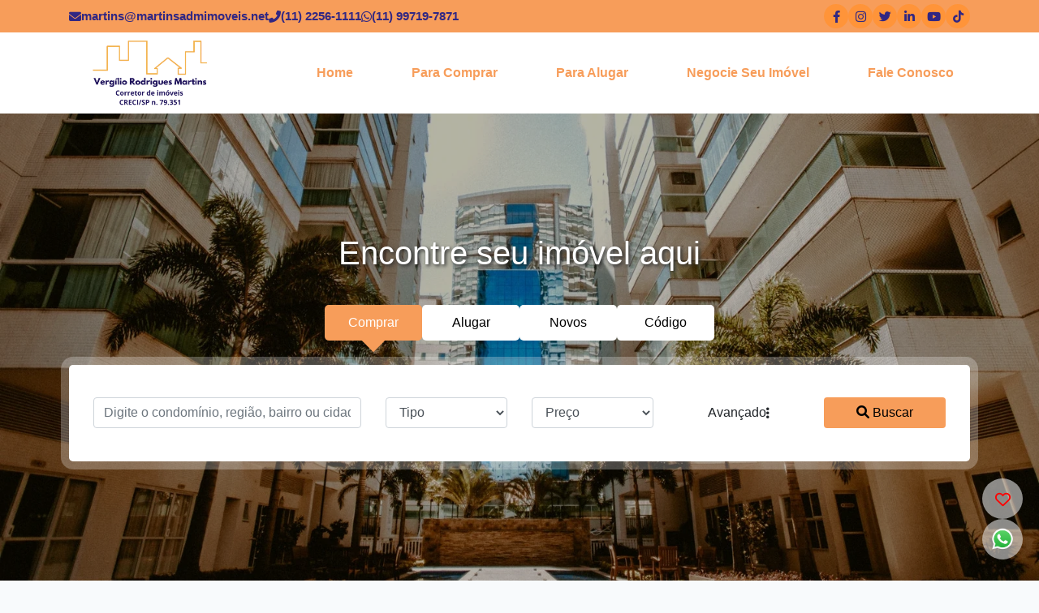

--- FILE ---
content_type: text/html; charset=UTF-8
request_url: https://martinsadmimoveis.net/contato
body_size: 6480
content:
<!DOCTYPE html>
<html lang="pt-BR">

<head>
    <meta charset="UTF-8">
    <meta name="viewport" content="width=device-width, initial-scale=1.0">
    <meta http-equiv="X-UA-Compatible" content="ie=edge">
    <title>Vergílio Rodrigues Martins |     Contato
</title>
        <link rel="icon" type="image/x-icon" href="https://martinsadmimoveis.net/images/logo/thumb/thumb_Vergílio Rodrigues Martins (750 x 300 px)(1).png">
    <link rel="stylesheet" href="https://martinsadmimoveis.net/css/app.css">
    <link rel="stylesheet" href="https://martinsadmimoveis.net/css/templates/1/styles.css?v=251204104852">
    <style>:root{--header_color:#fff;--header_font:#312783;--footer_color:#312b84;--footer_font:#fff;--primary_color:#f79d5a;--secondary_color:#ff9439;--button_background:#f79d5a;--button_color:#000;--button_color_active:#fff;--menu_links:#000}</style>
        <meta property="og:url" content="https://martinsadmimoveis.net/contato"/>
<meta property="og:title" content="Vergílio Rodrigues Martins"/>
<meta property="og:description" content="Vergílio Rodrigues Martins"/>
<meta property="og:image" content="https://martinsadmimoveis.net/images/logo/thumb/thumb_Vergílio Rodrigues Martins (750 x 300 px)(1).png"/>
<meta name="description" content="Vergílio Rodrigues Martins"/></head>

<body>
        <div id="top-bar">
    <div class="container">
        <div class="row align-items-center">
            <div class="col-lg-9 col-md-9 col-sm-12">
                <div class="top-info">
                                            <div class="top-info-box">
                            <a href="mailto:martins@martinsadmimoveis.net" target="_blank"><i class="fa fa-envelope"></i> <span>martins@martinsadmimoveis.net</span></a>
                        </div>
                                                                <div class="top-info-box">
                            <a href="tel:+551122561111" target="_blank"><i class="fa fa-phone-alt"></i> <span>(11) 2256-1111</span></a>
                        </div>
                                                                <div class="top-info-box">
                            <a href="https://api.whatsapp.com/send?phone=5511997197871" target="_blank"><i class="fab fa-whatsapp"></i> <span>(11) 99719-7871</span></a>
                        </div>
                                    </div>
            </div>
            <div class="col-lg-3 col-md-3 col-sm-12">
                                    <div class="top-social-media">
                        <ul>
                                                            <li><a href="https://www.facebook.com/username" target="_blank" class="social-media-icon social-facebook"><i class="fab fa-facebook-f"></i></a></li>
                                                                                        <li><a href="https://www.instagram.com/username" target="_blank" class="social-media-icon social-instagram"><i class="fab fa-instagram"></i></a></li>
                                                                                        <li><a href="https://twitter.com/username" target="_blank" class="social-media-icon social-twitter"><i class="fab fa-twitter"></i></a></li>
                                                                                        <li><a href="https://www.linkedin.com/in/vergilio-martins-21492252/" target="_blank" class="social-media-icon social-linkedin"><i class="fab fa-linkedin-in"></i></a></li>
                                                                                        <li><a href="https://www.youtube.com/watch?v=JEPwAn-akfg" target="_blank" class="social-media-icon social-youtube"><i class="fab fa-youtube"></i></a></li>
                                                                                        <li><a href="https://www.tiktok.com/@username" target="_blank" class="social-media-icon social-tiktok"><i class="fab fa-tiktok"></i></a></li>
                                                    </ul>
                    </div>
                            </div>
        </div>
    </div>
</div>
<header id="header">
    <div class="container">
        <div class="row align-items-center">
            <div class="col-md-3 col-sm-12">
                <div id="logo">
                    <a href="/"><img src="https://martinsadmimoveis.net/images/logo/site/Vergílio Rodrigues Martins (750 x 300 px)(1).png" alt="Logo" class="img-fluid"></a>
                </div>
            </div>
            <div class="col-md-9 col-sm-12 col-3">
                <div id="menu">
    <ul>
        <li><a href="https://martinsadmimoveis.net">Home</a></li>
        <li><a href="https://martinsadmimoveis.net/finalidade/comprar">Para Comprar</a></li>
        <li><a href="https://martinsadmimoveis.net/finalidade/locacao">Para Alugar</a></li>
        <li><a href="https://martinsadmimoveis.net/seu-imovel">Negocie Seu Imóvel</a></li>
        <li><a href="https://martinsadmimoveis.net/contato">Fale Conosco</a></li>
    </ul>
</div>

<div id="mobile-button">
    <button type="button" class="btn"><i class="fa fa-bars"></i></button>
</div>

<div id="mobile-menu">
    <div class="mobile-menu-header">
        <span>MENU</span>
        <button type="button" id="close-menu" class="btn"><i class="fa fa-times"></i></button>
    </div>
    <div class="mobile-menu-wrapper">
        <ul>
            <li><a href="https://martinsadmimoveis.net">Home</a></li>
            <li><a href="https://martinsadmimoveis.net/finalidade/comprar">Para Comprar</a></li>
            <li><a href="https://martinsadmimoveis.net/finalidade/locacao">Para Alugar</a></li>
            <li><a href="https://martinsadmimoveis.net/seu-imovel">Negocie Seu Imóvel</a></li>
            <li><a href="https://martinsadmimoveis.net/contato">Fale Conosco</a></li>
        </ul>
    </div>
</div>            </div>
        </div>
    </div>
</header>
<div id="filter-menu" class="filter-menu-bkg">

    
        <div class="filter-bkg" style="background:url(https://martinsadmimoveis.net/images/banner/banner_bkg-menu-2.webp) no-repeat"><div class="filter-overlay"></div></div>

    
    <div class="container">
        <h1 class="menu-title">Encontre seu imóvel aqui</h1>
        <ul class="nav nav-pills nav-menu" id="filter-menu-tab" role="tablist">
            <li class="nav-item" role="presentation">
                <button class="nav-link active" id="#comprar-nav" data-toggle="tab" data-target="#comprar-tab" type="button" role="tab" aria-controls="home" aria-selected="true">Comprar</button>
            </li>
            <li class="nav-item" role="presentation">
                <button class="nav-link" id="#alugar-nav" data-toggle="tab" data-target="#alugar-tab" type="button" role="tab" aria-controls="home" aria-selected="true">Alugar</button>
            </li>
            <li class="nav-item" role="presentation">
                <button class="nav-link" id="#novos-nav" data-toggle="tab" data-target="#novos-tab" type="button" role="tab" aria-controls="home" aria-selected="true">Novos</button>
            </li>
            <li class="nav-item" role="presentation">
                <button class="nav-link" id="#codigo-nav" data-toggle="tab" data-target="#codigo-tab" type="button" role="tab" aria-controls="home" aria-selected="true">Código</button>
            </li>
        </ul>

        <div class="tab-content" id="filter-menu-tab-content">
            <div class="tab-pane fade show active" id="comprar-tab" role="tabpanel" aria-labelledby="comprar-tab">
                <form action="https://martinsadmimoveis.net/filtrar/1" method="post" id="filter-form-comprar" class="filter-form">
                    <input type="hidden" name="_token" value="dMYS0JuKZ7sE6JOvKqDjco5ljsnN1mra0m6ZAmon">                    <div class="row">
    <div class="col-lg-4 col-md-12">
        <div class="form-group">
            <input type="text" name="input_search" id="input-search" class="form-control" placeholder="Digite o condomínio, região, bairro ou cidade.">
        </div>
    </div>
    <div class="col-lg-2 col-md-3">
        <div class="form-group">
            <select name="select_property_type_id" id="select-property-type-id" class="property-types form-control">
                <option value="">Tipo</option>
            </select>
        </div>
    </div>
    <div class="col-lg-2 col-md-3">
        <div class="form-group">
            <select id="select-property-value" name="select_property_value" class="form-control property-values">
                <option value="">Preço</option>
            </select>
        </div>
     </div>
    <div class="col-lg-2 col-md-3">
        <div class="form-group">
            <button type="button" class="btn btn-block btn-advanced-filter">Avançado <i class="fa fa-ellipsis-vertical"></i></button>
        </div>
    </div>
    <div class="col-lg-2 col-md-3">
        <div class="form-group">
            <button type="submit" class="btn btn-block btn-search"><i class="fa fa-magnifying-glass"></i> Buscar</button>
        </div>
    </div>
</div>                </form>
            </div>
            <div class="tab-pane fade" id="alugar-tab" role="tabpanel" aria-labelledby="alugar-tab">
                <form action="https://martinsadmimoveis.net/filtrar/2" method="post" id="filter-form-alugar" class="filter-form">
                    <input type="hidden" name="_token" value="dMYS0JuKZ7sE6JOvKqDjco5ljsnN1mra0m6ZAmon">                    <div class="row">
    <div class="col-lg-4 col-md-12">
        <div class="form-group">
            <input type="text" name="input_search" id="input-search" class="form-control" placeholder="Digite o condomínio, região, bairro ou cidade.">
        </div>
    </div>
    <div class="col-lg-2 col-md-3">
        <div class="form-group">
            <select name="select_property_type_id" id="select-property-type-id" class="property-types form-control">
                <option value="">Tipo</option>
            </select>
        </div>
    </div>
    <div class="col-lg-2 col-md-3">
        <div class="form-group">
            <select id="select-property-value" name="select_property_value" class="form-control property-values">
                <option value="">Preço</option>
            </select>
        </div>
     </div>
    <div class="col-lg-2 col-md-3">
        <div class="form-group">
            <button type="button" class="btn btn-block btn-advanced-filter">Avançado <i class="fa fa-ellipsis-vertical"></i></button>
        </div>
    </div>
    <div class="col-lg-2 col-md-3">
        <div class="form-group">
            <button type="submit" class="btn btn-block btn-search"><i class="fa fa-magnifying-glass"></i> Buscar</button>
        </div>
    </div>
</div>                </form>
            </div>
            <div class="tab-pane fade" id="novos-tab" role="tabpanel" aria-labelledby="novos-tab">
                <form action="https://martinsadmimoveis.net/filtrar/3" method="post" id="filter-form-novo" class="filter-form">
                    <input type="hidden" name="_token" value="dMYS0JuKZ7sE6JOvKqDjco5ljsnN1mra0m6ZAmon">                    <div class="row">
    <div class="col-lg-4 col-md-12">
        <div class="form-group">
            <input type="text" name="input_search" id="input-search" class="form-control" placeholder="Digite o condomínio, região, bairro ou cidade.">
        </div>
    </div>
    <div class="col-lg-2 col-md-3">
        <div class="form-group">
            <select name="select_property_type_id" id="select-property-type-id" class="property-types form-control">
                <option value="">Tipo</option>
            </select>
        </div>
    </div>
    <div class="col-lg-2 col-md-3">
        <div class="form-group">
            <select id="select-property-value" name="select_property_value" class="form-control property-values">
                <option value="">Preço</option>
            </select>
        </div>
     </div>
    <div class="col-lg-2 col-md-3">
        <div class="form-group">
            <button type="button" class="btn btn-block btn-advanced-filter">Avançado <i class="fa fa-ellipsis-vertical"></i></button>
        </div>
    </div>
    <div class="col-lg-2 col-md-3">
        <div class="form-group">
            <button type="submit" class="btn btn-block btn-search"><i class="fa fa-magnifying-glass"></i> Buscar</button>
        </div>
    </div>
</div>                </form>
            </div>
            <div class="tab-pane fade" id="codigo-tab" role="tabpanel" aria-labelledby="codigo-tab">
                <form action="https://martinsadmimoveis.net/filtrar/4" method="post" id="filter-form-codigo" class="filter-form">
                    <input type="hidden" name="_token" value="dMYS0JuKZ7sE6JOvKqDjco5ljsnN1mra0m6ZAmon">                    <div class="row">
                        <div class="col-lg-10 col-md-9">
                            <div class="form-group">
                                <input type="text" name="input_property_code" id="input-property-code" class="form-control" placeholder="Insira o código do imóvel.">
                            </div>
                        </div>
                        <div class="col-lg-2 col-md-3">
                            <div class="form-group">
                                <button type="submit" class="btn btn-block btn-search"><i class="fa fa-magnifying-glass"></i> Buscar</button>
                            </div>
                        </div>
                    </div>
                </form>
            </div>

            <div class="modal fade" id="advanced-filter" tabindex="-1" aria-labelledby="" aria-hidden="true">
    <div class="modal-dialog modal-xl modal-dialog-centered modal-dialog-scrollable">
        <div class="modal-content">
            <div class="modal-header">
                <h5 class="mb-0">Filtro Avançado</h5>
            </div>
            <div class="modal-body">
                <div class="advanced-filter-wrapper">
                    <div class="row mb-3">
                        <div class="col-sm-12">
                            <h6>Características do Imóvel</h6>
                            <div class="filtro-comodidades">
                                                                    <div class="form-check form-check-column">
                                        <input type="checkbox" name="ck_comodidades" id="comodidade-checkbox-1" class="form-check-input" value="1">
                                        <label class="form-check-label" for="comodidade-checkbox-1">Piscina</label>
                                    </div>
                                                                    <div class="form-check form-check-column">
                                        <input type="checkbox" name="ck_comodidades" id="comodidade-checkbox-2" class="form-check-input" value="2">
                                        <label class="form-check-label" for="comodidade-checkbox-2">Sala de jogos</label>
                                    </div>
                                                                    <div class="form-check form-check-column">
                                        <input type="checkbox" name="ck_comodidades" id="comodidade-checkbox-3" class="form-check-input" value="3">
                                        <label class="form-check-label" for="comodidade-checkbox-3">Administração</label>
                                    </div>
                                                                    <div class="form-check form-check-column">
                                        <input type="checkbox" name="ck_comodidades" id="comodidade-checkbox-4" class="form-check-input" value="4">
                                        <label class="form-check-label" for="comodidade-checkbox-4">Sistema de alarme</label>
                                    </div>
                                                                    <div class="form-check form-check-column">
                                        <input type="checkbox" name="ck_comodidades" id="comodidade-checkbox-5" class="form-check-input" value="5">
                                        <label class="form-check-label" for="comodidade-checkbox-5">Guarita blindada</label>
                                    </div>
                                                                    <div class="form-check form-check-column">
                                        <input type="checkbox" name="ck_comodidades" id="comodidade-checkbox-6" class="form-check-input" value="6">
                                        <label class="form-check-label" for="comodidade-checkbox-6">Quintal</label>
                                    </div>
                                                                    <div class="form-check form-check-column">
                                        <input type="checkbox" name="ck_comodidades" id="comodidade-checkbox-7" class="form-check-input" value="7">
                                        <label class="form-check-label" for="comodidade-checkbox-7">Varanda</label>
                                    </div>
                                                                    <div class="form-check form-check-column">
                                        <input type="checkbox" name="ck_comodidades" id="comodidade-checkbox-8" class="form-check-input" value="8">
                                        <label class="form-check-label" for="comodidade-checkbox-8">Garage band</label>
                                    </div>
                                                                    <div class="form-check form-check-column">
                                        <input type="checkbox" name="ck_comodidades" id="comodidade-checkbox-9" class="form-check-input" value="9">
                                        <label class="form-check-label" for="comodidade-checkbox-9">Banheira</label>
                                    </div>
                                                                    <div class="form-check form-check-column">
                                        <input type="checkbox" name="ck_comodidades" id="comodidade-checkbox-10" class="form-check-input" value="10">
                                        <label class="form-check-label" for="comodidade-checkbox-10">Bar</label>
                                    </div>
                                                                    <div class="form-check form-check-column">
                                        <input type="checkbox" name="ck_comodidades" id="comodidade-checkbox-11" class="form-check-input" value="11">
                                        <label class="form-check-label" for="comodidade-checkbox-11">Churrasqueira na varanda</label>
                                    </div>
                                                                    <div class="form-check form-check-column">
                                        <input type="checkbox" name="ck_comodidades" id="comodidade-checkbox-12" class="form-check-input" value="12">
                                        <label class="form-check-label" for="comodidade-checkbox-12">Churrasqueira</label>
                                    </div>
                                                                    <div class="form-check form-check-column">
                                        <input type="checkbox" name="ck_comodidades" id="comodidade-checkbox-13" class="form-check-input" value="13">
                                        <label class="form-check-label" for="comodidade-checkbox-13">Espaço de beleza</label>
                                    </div>
                                                                    <div class="form-check form-check-column">
                                        <input type="checkbox" name="ck_comodidades" id="comodidade-checkbox-14" class="form-check-input" value="14">
                                        <label class="form-check-label" for="comodidade-checkbox-14">Bicicletário</label>
                                    </div>
                                                                    <div class="form-check form-check-column">
                                        <input type="checkbox" name="ck_comodidades" id="comodidade-checkbox-15" class="form-check-input" value="15">
                                        <label class="form-check-label" for="comodidade-checkbox-15">Armário embutido</label>
                                    </div>
                                                                    <div class="form-check form-check-column">
                                        <input type="checkbox" name="ck_comodidades" id="comodidade-checkbox-16" class="form-check-input" value="16">
                                        <label class="form-check-label" for="comodidade-checkbox-16">Zelador</label>
                                    </div>
                                                                    <div class="form-check form-check-column">
                                        <input type="checkbox" name="ck_comodidades" id="comodidade-checkbox-17" class="form-check-input" value="17">
                                        <label class="form-check-label" for="comodidade-checkbox-17">Casa de caseiro</label>
                                    </div>
                                                                    <div class="form-check form-check-column">
                                        <input type="checkbox" name="ck_comodidades" id="comodidade-checkbox-18" class="form-check-input" value="18">
                                        <label class="form-check-label" for="comodidade-checkbox-18">TV a cabo</label>
                                    </div>
                                                                    <div class="form-check form-check-column">
                                        <input type="checkbox" name="ck_comodidades" id="comodidade-checkbox-19" class="form-check-input" value="19">
                                        <label class="form-check-label" for="comodidade-checkbox-19">Perto de hospitais</label>
                                    </div>
                                                                    <div class="form-check form-check-column">
                                        <input type="checkbox" name="ck_comodidades" id="comodidade-checkbox-20" class="form-check-input" value="20">
                                        <label class="form-check-label" for="comodidade-checkbox-20">Perto de vias de acesso</label>
                                    </div>
                                                                    <div class="form-check form-check-column">
                                        <input type="checkbox" name="ck_comodidades" id="comodidade-checkbox-21" class="form-check-input" value="21">
                                        <label class="form-check-label" for="comodidade-checkbox-21">Perto de transporte público</label>
                                    </div>
                                                                    <div class="form-check form-check-column">
                                        <input type="checkbox" name="ck_comodidades" id="comodidade-checkbox-22" class="form-check-input" value="22">
                                        <label class="form-check-label" for="comodidade-checkbox-22">Perto de Escolas</label>
                                    </div>
                                                                    <div class="form-check form-check-column">
                                        <input type="checkbox" name="ck_comodidades" id="comodidade-checkbox-23" class="form-check-input" value="23">
                                        <label class="form-check-label" for="comodidade-checkbox-23">Perto de Shopping Center</label>
                                    </div>
                                                                    <div class="form-check form-check-column">
                                        <input type="checkbox" name="ck_comodidades" id="comodidade-checkbox-24" class="form-check-input" value="24">
                                        <label class="form-check-label" for="comodidade-checkbox-24">Closet</label>
                                    </div>
                                                                    <div class="form-check form-check-column">
                                        <input type="checkbox" name="ck_comodidades" id="comodidade-checkbox-25" class="form-check-input" value="25">
                                        <label class="form-check-label" for="comodidade-checkbox-25">Vigia</label>
                                    </div>
                                                                    <div class="form-check form-check-column">
                                        <input type="checkbox" name="ck_comodidades" id="comodidade-checkbox-26" class="form-check-input" value="26">
                                        <label class="form-check-label" for="comodidade-checkbox-26">Ar condicionado</label>
                                    </div>
                                                                    <div class="form-check form-check-column">
                                        <input type="checkbox" name="ck_comodidades" id="comodidade-checkbox-27" class="form-check-input" value="27">
                                        <label class="form-check-label" for="comodidade-checkbox-27">Copa</label>
                                    </div>
                                                                    <div class="form-check form-check-column">
                                        <input type="checkbox" name="ck_comodidades" id="comodidade-checkbox-28" class="form-check-input" value="28">
                                        <label class="form-check-label" for="comodidade-checkbox-28">Fechadura digital</label>
                                    </div>
                                                                    <div class="form-check form-check-column">
                                        <input type="checkbox" name="ck_comodidades" id="comodidade-checkbox-29" class="form-check-input" value="29">
                                        <label class="form-check-label" for="comodidade-checkbox-29">Sala de jantar</label>
                                    </div>
                                                                    <div class="form-check form-check-column">
                                        <input type="checkbox" name="ck_comodidades" id="comodidade-checkbox-30" class="form-check-input" value="30">
                                        <label class="form-check-label" for="comodidade-checkbox-30">Condomínio sustentável</label>
                                    </div>
                                                                    <div class="form-check form-check-column">
                                        <input type="checkbox" name="ck_comodidades" id="comodidade-checkbox-31" class="form-check-input" value="31">
                                        <label class="form-check-label" for="comodidade-checkbox-31">Coleta seletiva de lixo</label>
                                    </div>
                                                                    <div class="form-check form-check-column">
                                        <input type="checkbox" name="ck_comodidades" id="comodidade-checkbox-32" class="form-check-input" value="32">
                                        <label class="form-check-label" for="comodidade-checkbox-32">Edícula</label>
                                    </div>
                                                                    <div class="form-check form-check-column">
                                        <input type="checkbox" name="ck_comodidades" id="comodidade-checkbox-33" class="form-check-input" value="33">
                                        <label class="form-check-label" for="comodidade-checkbox-33">Carregador eletrônico para carro e bicicleta</label>
                                    </div>
                                                                    <div class="form-check form-check-column">
                                        <input type="checkbox" name="ck_comodidades" id="comodidade-checkbox-34" class="form-check-input" value="34">
                                        <label class="form-check-label" for="comodidade-checkbox-34">Elevador</label>
                                    </div>
                                                                    <div class="form-check form-check-column">
                                        <input type="checkbox" name="ck_comodidades" id="comodidade-checkbox-35" class="form-check-input" value="35">
                                        <label class="form-check-label" for="comodidade-checkbox-35">Vista exterior</label>
                                    </div>
                                                                    <div class="form-check form-check-column">
                                        <input type="checkbox" name="ck_comodidades" id="comodidade-checkbox-36" class="form-check-input" value="36">
                                        <label class="form-check-label" for="comodidade-checkbox-36">Condomínio fechado</label>
                                    </div>
                                                                    <div class="form-check form-check-column">
                                        <input type="checkbox" name="ck_comodidades" id="comodidade-checkbox-37" class="form-check-input" value="37">
                                        <label class="form-check-label" for="comodidade-checkbox-37">Lareira</label>
                                    </div>
                                                                    <div class="form-check form-check-column">
                                        <input type="checkbox" name="ck_comodidades" id="comodidade-checkbox-38" class="form-check-input" value="38">
                                        <label class="form-check-label" for="comodidade-checkbox-38">Espaço fitness</label>
                                    </div>
                                                                    <div class="form-check form-check-column">
                                        <input type="checkbox" name="ck_comodidades" id="comodidade-checkbox-39" class="form-check-input" value="39">
                                        <label class="form-check-label" for="comodidade-checkbox-39">Cabeamento estruturado</label>
                                    </div>
                                                                    <div class="form-check form-check-column">
                                        <input type="checkbox" name="ck_comodidades" id="comodidade-checkbox-40" class="form-check-input" value="40">
                                        <label class="form-check-label" for="comodidade-checkbox-40">Mobiliado</label>
                                    </div>
                                                                    <div class="form-check form-check-column">
                                        <input type="checkbox" name="ck_comodidades" id="comodidade-checkbox-41" class="form-check-input" value="41">
                                        <label class="form-check-label" for="comodidade-checkbox-41">Salão de jogos</label>
                                    </div>
                                                                    <div class="form-check form-check-column">
                                        <input type="checkbox" name="ck_comodidades" id="comodidade-checkbox-42" class="form-check-input" value="42">
                                        <label class="form-check-label" for="comodidade-checkbox-42">Jardim</label>
                                    </div>
                                                                    <div class="form-check form-check-column">
                                        <input type="checkbox" name="ck_comodidades" id="comodidade-checkbox-43" class="form-check-input" value="43">
                                        <label class="form-check-label" for="comodidade-checkbox-43">Geminada</label>
                                    </div>
                                                                    <div class="form-check form-check-column">
                                        <input type="checkbox" name="ck_comodidades" id="comodidade-checkbox-44" class="form-check-input" value="44">
                                        <label class="form-check-label" for="comodidade-checkbox-44">Gerador elétrico</label>
                                    </div>
                                                                    <div class="form-check form-check-column">
                                        <input type="checkbox" name="ck_comodidades" id="comodidade-checkbox-45" class="form-check-input" value="45">
                                        <label class="form-check-label" for="comodidade-checkbox-45">Espaço gourmet</label>
                                    </div>
                                                                    <div class="form-check form-check-column">
                                        <input type="checkbox" name="ck_comodidades" id="comodidade-checkbox-46" class="form-check-input" value="46">
                                        <label class="form-check-label" for="comodidade-checkbox-46">Varanda gourmet</label>
                                    </div>
                                                                    <div class="form-check form-check-column">
                                        <input type="checkbox" name="ck_comodidades" id="comodidade-checkbox-47" class="form-check-input" value="47">
                                        <label class="form-check-label" for="comodidade-checkbox-47">Cozinha Gourmet</label>
                                    </div>
                                                                    <div class="form-check form-check-column">
                                        <input type="checkbox" name="ck_comodidades" id="comodidade-checkbox-48" class="form-check-input" value="48">
                                        <label class="form-check-label" for="comodidade-checkbox-48">Cascalho</label>
                                    </div>
                                                                    <div class="form-check form-check-column">
                                        <input type="checkbox" name="ck_comodidades" id="comodidade-checkbox-49" class="form-check-input" value="49">
                                        <label class="form-check-label" for="comodidade-checkbox-49">Espaço verde / Parque</label>
                                    </div>
                                                                    <div class="form-check form-check-column">
                                        <input type="checkbox" name="ck_comodidades" id="comodidade-checkbox-50" class="form-check-input" value="50">
                                        <label class="form-check-label" for="comodidade-checkbox-50">Academia</label>
                                    </div>
                                                                    <div class="form-check form-check-column">
                                        <input type="checkbox" name="ck_comodidades" id="comodidade-checkbox-51" class="form-check-input" value="51">
                                        <label class="form-check-label" for="comodidade-checkbox-51">Aquecimento</label>
                                    </div>
                                                                    <div class="form-check form-check-column">
                                        <input type="checkbox" name="ck_comodidades" id="comodidade-checkbox-52" class="form-check-input" value="52">
                                        <label class="form-check-label" for="comodidade-checkbox-52">Escritório</label>
                                    </div>
                                                                    <div class="form-check form-check-column">
                                        <input type="checkbox" name="ck_comodidades" id="comodidade-checkbox-53" class="form-check-input" value="53">
                                        <label class="form-check-label" for="comodidade-checkbox-53">Quadra de futebol</label>
                                    </div>
                                                                    <div class="form-check form-check-column">
                                        <input type="checkbox" name="ck_comodidades" id="comodidade-checkbox-54" class="form-check-input" value="54">
                                        <label class="form-check-label" for="comodidade-checkbox-54">Ambientes integrados</label>
                                    </div>
                                                                    <div class="form-check form-check-column">
                                        <input type="checkbox" name="ck_comodidades" id="comodidade-checkbox-55" class="form-check-input" value="55">
                                        <label class="form-check-label" for="comodidade-checkbox-55">Interfone</label>
                                    </div>
                                                                    <div class="form-check form-check-column">
                                        <input type="checkbox" name="ck_comodidades" id="comodidade-checkbox-56" class="form-check-input" value="56">
                                        <label class="form-check-label" for="comodidade-checkbox-56">Conexão à internet</label>
                                    </div>
                                                                    <div class="form-check form-check-column">
                                        <input type="checkbox" name="ck_comodidades" id="comodidade-checkbox-57" class="form-check-input" value="57">
                                        <label class="form-check-label" for="comodidade-checkbox-57">Pista de cooper</label>
                                    </div>
                                                                    <div class="form-check form-check-column">
                                        <input type="checkbox" name="ck_comodidades" id="comodidade-checkbox-58" class="form-check-input" value="58">
                                        <label class="form-check-label" for="comodidade-checkbox-58">Cozinha</label>
                                    </div>
                                                                    <div class="form-check form-check-column">
                                        <input type="checkbox" name="ck_comodidades" id="comodidade-checkbox-59" class="form-check-input" value="59">
                                        <label class="form-check-label" for="comodidade-checkbox-59">Armário na cozinha</label>
                                    </div>
                                                                    <div class="form-check form-check-column">
                                        <input type="checkbox" name="ck_comodidades" id="comodidade-checkbox-60" class="form-check-input" value="60">
                                        <label class="form-check-label" for="comodidade-checkbox-60">Vista para lago</label>
                                    </div>
                                                                    <div class="form-check form-check-column">
                                        <input type="checkbox" name="ck_comodidades" id="comodidade-checkbox-61" class="form-check-input" value="61">
                                        <label class="form-check-label" for="comodidade-checkbox-61">Terra</label>
                                    </div>
                                                                    <div class="form-check form-check-column">
                                        <input type="checkbox" name="ck_comodidades" id="comodidade-checkbox-62" class="form-check-input" value="62">
                                        <label class="form-check-label" for="comodidade-checkbox-62">Cozinha grande</label>
                                    </div>
                                                                    <div class="form-check form-check-column">
                                        <input type="checkbox" name="ck_comodidades" id="comodidade-checkbox-63" class="form-check-input" value="63">
                                        <label class="form-check-label" for="comodidade-checkbox-63">Janela grande</label>
                                    </div>
                                                                    <div class="form-check form-check-column">
                                        <input type="checkbox" name="ck_comodidades" id="comodidade-checkbox-64" class="form-check-input" value="64">
                                        <label class="form-check-label" for="comodidade-checkbox-64">Lavanderia</label>
                                    </div>
                                                                    <div class="form-check form-check-column">
                                        <input type="checkbox" name="ck_comodidades" id="comodidade-checkbox-65" class="form-check-input" value="65">
                                        <label class="form-check-label" for="comodidade-checkbox-65">Gramado</label>
                                    </div>
                                                                    <div class="form-check form-check-column">
                                        <input type="checkbox" name="ck_comodidades" id="comodidade-checkbox-66" class="form-check-input" value="66">
                                        <label class="form-check-label" for="comodidade-checkbox-66">Sala de almoço</label>
                                    </div>
                                                                    <div class="form-check form-check-column">
                                        <input type="checkbox" name="ck_comodidades" id="comodidade-checkbox-67" class="form-check-input" value="67">
                                        <label class="form-check-label" for="comodidade-checkbox-67">Área de serviço</label>
                                    </div>
                                                                    <div class="form-check form-check-column">
                                        <input type="checkbox" name="ck_comodidades" id="comodidade-checkbox-68" class="form-check-input" value="68">
                                        <label class="form-check-label" for="comodidade-checkbox-68">Sala de massagem</label>
                                    </div>
                                                                    <div class="form-check form-check-column">
                                        <input type="checkbox" name="ck_comodidades" id="comodidade-checkbox-69" class="form-check-input" value="69">
                                        <label class="form-check-label" for="comodidade-checkbox-69">Cinema</label>
                                    </div>
                                                                    <div class="form-check form-check-column">
                                        <input type="checkbox" name="ck_comodidades" id="comodidade-checkbox-70" class="form-check-input" value="70">
                                        <label class="form-check-label" for="comodidade-checkbox-70">Sala de reunião</label>
                                    </div>
                                                                    <div class="form-check form-check-column">
                                        <input type="checkbox" name="ck_comodidades" id="comodidade-checkbox-71" class="form-check-input" value="71">
                                        <label class="form-check-label" for="comodidade-checkbox-71">Mezanino</label>
                                    </div>
                                                                    <div class="form-check form-check-column">
                                        <input type="checkbox" name="ck_comodidades" id="comodidade-checkbox-72" class="form-check-input" value="72">
                                        <label class="form-check-label" for="comodidade-checkbox-72">Vista para a montanha</label>
                                    </div>
                                                                    <div class="form-check form-check-column">
                                        <input type="checkbox" name="ck_comodidades" id="comodidade-checkbox-73" class="form-check-input" value="73">
                                        <label class="form-check-label" for="comodidade-checkbox-73">Mais de um andar</label>
                                    </div>
                                                                    <div class="form-check form-check-column">
                                        <input type="checkbox" name="ck_comodidades" id="comodidade-checkbox-74" class="form-check-input" value="74">
                                        <label class="form-check-label" for="comodidade-checkbox-74">Vista para o mar</label>
                                    </div>
                                                                    <div class="form-check form-check-column">
                                        <input type="checkbox" name="ck_comodidades" id="comodidade-checkbox-75" class="form-check-input" value="75">
                                        <label class="form-check-label" for="comodidade-checkbox-75">Garagem</label>
                                    </div>
                                                                    <div class="form-check form-check-column">
                                        <input type="checkbox" name="ck_comodidades" id="comodidade-checkbox-76" class="form-check-input" value="76">
                                        <label class="form-check-label" for="comodidade-checkbox-76">Salão de Festas</label>
                                    </div>
                                                                    <div class="form-check form-check-column">
                                        <input type="checkbox" name="ck_comodidades" id="comodidade-checkbox-77" class="form-check-input" value="77">
                                        <label class="form-check-label" for="comodidade-checkbox-77">Ronda/Vigilância</label>
                                    </div>
                                                                    <div class="form-check form-check-column">
                                        <input type="checkbox" name="ck_comodidades" id="comodidade-checkbox-78" class="form-check-input" value="78">
                                        <label class="form-check-label" for="comodidade-checkbox-78">Rua asfaltada</label>
                                    </div>
                                                                    <div class="form-check form-check-column">
                                        <input type="checkbox" name="ck_comodidades" id="comodidade-checkbox-79" class="form-check-input" value="79">
                                        <label class="form-check-label" for="comodidade-checkbox-79">Serviço pay per use</label>
                                    </div>
                                                                    <div class="form-check form-check-column">
                                        <input type="checkbox" name="ck_comodidades" id="comodidade-checkbox-80" class="form-check-input" value="80">
                                        <label class="form-check-label" for="comodidade-checkbox-80">Permite animais</label>
                                    </div>
                                                                    <div class="form-check form-check-column">
                                        <input type="checkbox" name="ck_comodidades" id="comodidade-checkbox-81" class="form-check-input" value="81">
                                        <label class="form-check-label" for="comodidade-checkbox-81">Espaço Pet</label>
                                    </div>
                                                                    <div class="form-check form-check-column">
                                        <input type="checkbox" name="ck_comodidades" id="comodidade-checkbox-82" class="form-check-input" value="82">
                                        <label class="form-check-label" for="comodidade-checkbox-82">Playground</label>
                                    </div>
                                                                    <div class="form-check form-check-column">
                                        <input type="checkbox" name="ck_comodidades" id="comodidade-checkbox-83" class="form-check-input" value="83">
                                        <label class="form-check-label" for="comodidade-checkbox-83">Recepção</label>
                                    </div>
                                                                    <div class="form-check form-check-column">
                                        <input type="checkbox" name="ck_comodidades" id="comodidade-checkbox-84" class="form-check-input" value="84">
                                        <label class="form-check-label" for="comodidade-checkbox-84">Área de lazer</label>
                                    </div>
                                                                    <div class="form-check form-check-column">
                                        <input type="checkbox" name="ck_comodidades" id="comodidade-checkbox-88" class="form-check-input" value="88">
                                        <label class="form-check-label" for="comodidade-checkbox-88">Segurança 24h</label>
                                    </div>
                                                                    <div class="form-check form-check-column">
                                        <input type="checkbox" name="ck_comodidades" id="comodidade-checkbox-90" class="form-check-input" value="90">
                                        <label class="form-check-label" for="comodidade-checkbox-90">Apartamento inteligente</label>
                                    </div>
                                                                    <div class="form-check form-check-column">
                                        <input type="checkbox" name="ck_comodidades" id="comodidade-checkbox-91" class="form-check-input" value="91">
                                        <label class="form-check-label" for="comodidade-checkbox-91">Condomínio inteligente</label>
                                    </div>
                                                                    <div class="form-check form-check-column">
                                        <input type="checkbox" name="ck_comodidades" id="comodidade-checkbox-92" class="form-check-input" value="92">
                                        <label class="form-check-label" for="comodidade-checkbox-92">Energia solar</label>
                                    </div>
                                                                    <div class="form-check form-check-column">
                                        <input type="checkbox" name="ck_comodidades" id="comodidade-checkbox-94" class="form-check-input" value="94">
                                        <label class="form-check-label" for="comodidade-checkbox-94">Quadra poliesportiva</label>
                                    </div>
                                                                    <div class="form-check form-check-column">
                                        <input type="checkbox" name="ck_comodidades" id="comodidade-checkbox-95" class="form-check-input" value="95">
                                        <label class="form-check-label" for="comodidade-checkbox-95">Praça</label>
                                    </div>
                                                                    <div class="form-check form-check-column">
                                        <input type="checkbox" name="ck_comodidades" id="comodidade-checkbox-97" class="form-check-input" value="97">
                                        <label class="form-check-label" for="comodidade-checkbox-97">Escada</label>
                                    </div>
                                                                    <div class="form-check form-check-column">
                                        <input type="checkbox" name="ck_comodidades" id="comodidade-checkbox-100" class="form-check-input" value="100">
                                        <label class="form-check-label" for="comodidade-checkbox-100">Circuito de segurança</label>
                                    </div>
                                                                    <div class="form-check form-check-column">
                                        <input type="checkbox" name="ck_comodidades" id="comodidade-checkbox-104" class="form-check-input" value="104">
                                        <label class="form-check-label" for="comodidade-checkbox-104">Reservatório de água</label>
                                    </div>
                                                            </div>
                        </div>
                    </div>
                    <div class="row">
                        <div class="col-md-3 col-sm-6">
                            <div class="form-group">
                                <select name="select_qty_bedrooms" id="select-qty-bedrooms" class="form-control">
                                    <option value="">Dormitórios</option>
                                    <option value="1">1</option>
                                    <option value="2">2</option>
                                    <option value="3">3</option>
                                    <option value="4">4+</option>
                                </select>
                            </div>
                        </div>
                        <div class="col-md-3 col-sm-6">
                            <div class="form-group">
                                <select name="select_qty_suites" id="select-qty-suites" class="form-control">
                                    <option value="">Suítes</option>
                                    <option value="1">1</option>
                                    <option value="2">2</option>
                                    <option value="3">3</option>
                                    <option value="4">4+</option>
                                </select>
                            </div>
                        </div>
                        <div class="col-md-3 col-sm-6">
                            <div class="form-group">
                                <select name="select_qty_bathrooms" id="select-qty-bathrooms" class="form-control">
                                    <option value="">Banheiros</option>
                                    <option value="1">1</option>
                                    <option value="2">2</option>
                                    <option value="3">3</option>
                                    <option value="4">4+</option>
                                </select>
                            </div>
                        </div>
                        <div class="col-md-3 col-sm-6">
                            <div class="form-group">
                                <select name="select_qty_parking" id="select-qty-parking" class="form-control">
                                    <option value="">Vagas</option>
                                    <option value="1">1</option>
                                    <option value="2">2</option>
                                    <option value="3">3</option>
                                    <option value="4">4+</option>
                                </select>
                            </div>
                        </div>
                    </div>
                </div>
                <div class="mt-4 text-right">
                    <button type="button" class="btn btn-danger" data-dismiss="modal">Fechar</button>
                </div>
            </div>
        </div>
    </div>
</div>        </div>
    </div>
</div>

<div id="content-wrapper">
    <div class="content-section">
            <div id="contact-section">
        <div class="container">
            <div class="row">
                <div class="col-lg-7 col-md-12">
                    <div class="form-wrapper">
                        <form action="https://martinsadmimoveis.net/mail/contactForm" method="POST" id="contact-form">
                            <input type="hidden" name="_token" value="dMYS0JuKZ7sE6JOvKqDjco5ljsnN1mra0m6ZAmon">                            <div class="row">
                                <div class="col-lg-12 col-md-12">
                                    <div class="form-group">
                                        <label for="contact_name" class="form-label">Nome <span style="color:red;">*</span></label>
                                        <input type="text" name="contact_name" id="contact-name" class="form-control"/>
                                    </div>
                                </div>
                                <div class="col-lg-8 col-md-8">
                                    <div class="form-group">
                                        <label for="contact_email" class="form-label">E-mail <span style="color:red;">*</span></label>
                                        <input type="email" name="contact_email" id="contact-email" class="form-control"/>
                                    </div>
                                </div>
                                <div class="col-lg-4 col-md-4">
                                    <div class="form-group">
                                        <label for="contact_phone" class="form-label">Telefone/Celular <span style="color:red;">*</span></label>
                                        <input type="text" name="contact_phone" id="contact-phone" class="form-control phone-mask"/>
                                    </div>
                                </div>
                                <div class="col-lg-12 col-md-12">
                                    <div class="form-group">
                                        <label for="contact_subject" class="form-label">Assunto <span style="color:red;">*</span></label>
                                        <input type="text" name="contact_subject" id="contact-subject" class="form-control"/>
                                    </div>
                                </div>
                                <div class="col-lg-12 col-md-12">
                                    <div class="form-group">
                                        <label for="contact_message" class="form-label">Mensagem <span style="color:red;">*</span></label>
                                        <textarea name="contact_message" id="contact-message" class="form-control" rows="5"></textarea>
                                    </div>
                                </div>
                                                                    <div class="col-sm-12">
                                        <div class="h-captcha" data-sitekey="0619bc75-1699-4b91-acaf-626816720c2e"></div>
                                        <div class="h-captcha-error"></div>
                                    </div>
                                                                <div class="col-md-12">
                                    <div class="text-right">
                                        <button type="submit" class="btn btn-submit"><i class="fa fa-paper-plane mr-2"></i> Enviar</button>
                                    </div>
                                    <div class="form-message"></div>
                                </div>
                            </div>
                        </form>
                    </div>
                </div>
                <div class="col-lg-5 col-md-12">
                    <div class="contact-wrapper">
                        <div class="contact-info">
                            <div class="contact-info-icon"><i class="fa fa-location-dot"></i></div>
                            <div class="contact-info-text"><span>Rua Ramal dos Menezes, 800 - Lauzane Paulista - São Paulo - SP<br/>CEP: 02469-000</span></div>
                        </div>
                                                    <div class="contact-info">
                                <div class="contact-info-icon"><i class="fa fa-envelope"></i></div>
                                <div class="contact-info-text"><span><a href="mailto:martins@martinsadmimoveis.net" target="_blank">martins@martinsadmimoveis.net</a></span></div>
                            </div>
                                                                            <div class="contact-info">
                                <div class="contact-info-icon"><i class="fa fa-phone-alt"></i></div>
                                <div class="contact-info-text"><span><a href="tel:+551122561111" target="_blank">(11) 2256-1111</a></span></div>
                            </div>
                                                                            <div class="contact-info">
                                <div class="contact-info-icon"><i class="fab fa-whatsapp"></i></div>
                                <div class="contact-info-text"><span><a href="tel:+5511997197871" target="_blank">(11) 99719-7871</a></span></div>
                            </div>
                                            </div>
                </div>
            </div>
        </div>
    </div>
    </div>
</div>

<footer id="footer">
            <div class="container">
                <div class="row">
                    <div class="col-sm-12">
                                            </div>
                    <div class="col-md-5 col-sm-12">
                        <div class="footer-info">
                            <h4 class="mb-2">Vergílio Rodrigues Martins</h4>
                            <ul>
                                <li><strong>CRECI:</strong> 79351F</li>
                                                                <li><i class="fa fa-location-dot"></i> Rua Ramal dos Menezes, 800 - Lauzane Paulista - São Paulo - SP | CEP: 02469-000</li>
                            </ul>
                        </div>
                    </div>
                    <div class="col-md-3 col-sm-5">
                                                    <h4 class="mb-2">Institucional</h4>
                            <div class="footer-imoveis mb-3">
                                <ul>
                                    <li><i class="fa fa-chevron-right"></i> <a href="https://martinsadmimoveis.net/quem-somos">Quem Somos</a></li>
                                    
                                    
                                </ul>
                            </div>
                                                <h4 class="mb-2">Imóveis</h4>
                        <div class="footer-imoveis">
                            <ul>
                                <li><i class="fa fa-chevron-right"></i> <a href="https://martinsadmimoveis.net/finalidade/comprar">Para Comprar</a></li>
                                <li><i class="fa fa-chevron-right"></i> <a href="https://martinsadmimoveis.net/finalidade/locacao">Para Locação</a></li>
                            </ul>
                        </div>
                    </div>
                    <div class="col-md-4 col-sm-7">
                        <h4 class="mb-2">Contato</h4>
                        <div class="footer-contato">
                            <ul>
                                                                    <li><i class="fa fa-envelope"></i> <strong>E-mail:</strong> <a href="mailto:martins@martinsadmimoveis.net" target="_blank">martins@martinsadmimoveis.net</a></li>
                                                                                                    <li><i class="fa fa-phone-alt"></i> <strong>Telefone:</strong> <a href="tel:+551122561111" target="_blank">(11) 2256-1111</a></li>
                                                                                                    <li><i class="fab fa-whatsapp"></i> <strong>WhatsApp:</strong> <a href="https://api.whatsapp.com/send?phone=5511997197871" target="_blank">(11) 99719-7871</a></li>
                                                            </ul>
                        </div>
                    </div>
                </div>
                <hr class="footer-line"/>
                <div class="row">
                    <div class="col-sm-12">
                        <div id="copyright">
                            <span>Copyright &copy; 2025. Todos os direitos reservados.</span>
                        </div>
                    </div>
                </div>
            </div>
        </footer>
    </body>
</html>    <script src="https://martinsadmimoveis.net/js/app.js"></script>
    <script src="https://martinsadmimoveis.net/js/templates/1/scripts.js"></script>
    <script src="https://martinsadmimoveis.net/js/jquery.mask.min.js"></script>
    <script src="https://martinsadmimoveis.net/js/HttpObserver.js"></script>

            <script src="https://js.hcaptcha.com/1/api.js" async defer></script>
    
    <!-- Floating Shortcuts  -->

    <div class="floating-shortcuts">
    
    
    <!-- bookmarks  -->

    <div class="bookmark-list pull-bs-canvas-left floating-shortcut-item">
        <i class="fa-regular fa-heart"></i>
    </div>



    <!-- whatsapp -->

            <div class="whatsapp-floating-shortcut floating-shortcut-item">
        <a title="Fale conosco!" href="https://api.whatsapp.com/send?phone=5511997197871&text=Olá tudo bem, gostaria de receber novidades!" target="_BLANK">
            <img alt="Logo WhatsApp" src="/images/icons/whatsapp-logo.png"/>
        </a>
    </div>


      




</div>
    <input type="hidden" name="_token" id="token" value="dMYS0JuKZ7sE6JOvKqDjco5ljsnN1mra0m6ZAmon">

    <!-- Left off-canvas sidebar -->
<div class="bs-canvas bs-canvas-left position-fixed bg-light h-100">
    <header class="bs-canvas-header p-3">
        <h4 class="d-inline-block text-light mb-0">Favoritos</h4>
        <button type="button" class="bs-canvas-close close" aria-label="Close"><span aria-hidden="true" class="text-light">&times;</span></button>
    </header>
    <div class="bs-canvas-content px-3 py-5">
        <!-- Place your sidebar content -->

        <div class="bookmark-list-items">

            <p>Sua lista está vazia. Salve seus anúncios favoritos clicando no ícone de coração.</p>

        </div>



    </div>
</div>



    <link type="text/css" rel="stylesheet" href="https://martinsadmimoveis.net/css/offcanvas.css?v=251204104852"/>
    <script src="https://martinsadmimoveis.net/js/bookmark.js?v=251204104852"></script>


    
        <script src="https://martinsadmimoveis.net/js/jquery.mask.min.js"></script>
</body>

</html>

--- FILE ---
content_type: text/css
request_url: https://martinsadmimoveis.net/css/templates/1/styles.css?v=251204104852
body_size: 6077
content:
.skip-links{
    display: none;
}

body.fixed {
    overflow: hidden;
}

a {
    text-decoration: none !important;
    color: var(--primary_color);
}

button:hover,
button:focus,
a:hover,
a:focus {
    outline: none !important;
    outline-style: none !important;
    box-shadow: none !important;
}

small {
    font-size: 80%;
}

textarea {
    resize: none;
}

/* Layout */
#content-wrapper {
    min-height: 100vh;
    padding: 50px 0;
}

.section-title {
    position: relative;
    margin-bottom: 30px;
}

.section-title:before {
    position: absolute;
    content: "";
    left: 0;
    bottom: -20px;
    width: 15px;
    height: 15px;
    background: var(--primary_color);
}

.section-title:after {
    position: absolute;
    content: "";
    left: 20px;
    bottom: -15px;
    width: 100px;
    height: 2px;
    transform: translate(0, -50%);
    background: var(--secondary_color);
}

.btn-submit {
    font-weight: 600;
    color: var(--button_color);
    background: var(--button_background);
}

.btn-submit:hover {
    color: var(--button_color);
    background: var(--secondary_color);
}

.btn-check {
    font-weight: 600;
    color: var(--button_color);
    background: gray;
}

.btn-check:hover {
    font-weight: 600;
    color: var(--button_color);
    background: var(--secondary_color);
}

.btn-check.checked {
    font-weight: 600;
    color: var(--button_color);
    background: var(--button_background);

}



#map-property.active {
    height: 450px;
    width: 100%;
}

#map-property .property-map-error {
    display: flex;
    align-items: center;
    justify-content: center;
    padding: 30px 10px;
    border: 1px solid #c5c5c5;
}

#map-property .property-map-error h5 {
    color: #676767;
    margin: 0;
}


/* Floating Shortcut */

.floating-shortcuts{
    position: fixed;
    right: 20px;
    bottom: 20px;
    display: flex;
    flex-direction: column;
    min-height: 110px;
    z-index: 1041;
    gap: 0.8rem;

}


.floating-shortcut-item{
    border-radius: 50px;
    width: 50px;
    height: 50px;

    display: flex;
    justify-content: center;
    align-items: center;
    cursor: pointer;
}

.floating-shortcut-item a img{
    max-width: 30px;
}

.floating-shortcut-item > i{
    font-size: 1.2rem;
}

/* Whatsapp Floating Shortcut*/

.whatsapp-floating-shortcut {
    background-color: #eeeeee91;
    text-align: center;
}


.whatsapp-floating-shortcut:hover {
    background-color: #d8dad9;
}

.hidden {
    display: none;
}

.whatsapp-floating-form {
    width: 400px;
    padding: 1rem 1rem;
    background-color: #dfdfdfeb;
    border-radius: 10px;
    position: fixed;
    right: 20px;
    bottom: 20px;
    box-shadow: #80808069 0px 0px 10px 0px;
    z-index: 100000;

}

.whatsapp-floating-form .form-close {
    background-color: #ff4949;
    width: 25px;
    height: 25px;
    border-radius: 15px;
    display: flex;
    flex-direction: column;
    justify-content: center;
    align-items: center;
    color: white;
    position: relative;
    left: 350px;
    top: -10px;
    cursor: pointer;

}

.whatsapp-floating-form-send {
    background-color: var(--primary_color);
    color: var(--header_font);
}

/* Share Property Shortcut */
.share-floating-shortcut {
    cursor: pointer;
    background-color: #eeeeee91;
    border-radius: 50px;
    font-size: 17px;

}

.share-floating-shortcut:hover {
    background-color: #d8dad9;
}

.socialmedia-share-box,
.socialmedia-share-box .input-group {
    text-align: center;
    justify-content: center;
}

.socialmedia-share-icons i {
    font-size: 40px;
    color: #3386f2;
    cursor: pointer;
}

.social-media {
    margin: 10px;
}


/* your property page */

#your-property-form.card {
    margin: 3rem 0;

}


/* Top Bar */
#top-bar {
    padding: 5px;
    background: var(--primary_color);
    color: #ffffff;
}

#top-bar .top-info {
    display: flex;
    align-items: center;
    justify-content: flex-start;
    gap: 25px;
}

#top-bar .top-info .top-info-box a {
    display: flex;
    align-items: center;
    justify-content: center;
    gap: 5px;
    font-size: 15px;
    color: var(--header_font);
}

#top-bar .top-info .top-info-box a span {
    font-weight: bold;
}

#top-bar .top-info .top-info-box a:hover {
    color: var(--header_font);
}

#top-bar .top-social-media ul {
    display: flex;
    align-items: center;
    justify-content: flex-end;
    gap: 10px;
    list-style: none;
    padding: 0;
    margin: 0;
}

#top-bar .top-social-media ul .social-media-icon {
    display: flex;
    align-items: center;
    justify-content: center;
    width: 30px;
    height: 30px;
    font-size: 15px;
    background: var(--secondary_color);
    color: var(--header_font);
    border-radius: 50%;
}

#top-bar .top-social-media ul .social-facebook:hover {
    background: #38548f;
    transition: all 0.5s ease;
}

#top-bar .top-social-media ul .social-instagram:hover {
    background: radial-gradient(circle at 30% 107%, #fdf497 0%, #fdf497 5%, #fd5949 45%, #d6249f 60%, #285AEB 90%);
    transition: all 0.5s ease;
}

#top-bar .top-social-media ul .social-twitter:hover {
    background: #1c98e5;
    transition: all 0.5s ease;
}

#top-bar .top-social-media ul .social-linkedin:hover {
    background: #005580;
    transition: all 0.5s ease;
}

#top-bar .top-social-media ul .social-youtube:hover {
    background: #ef2929;
    transition: all 0.5s ease;
}

#top-bar .top-social-media ul .social-tiktok:hover {
    background: #161618;
    transition: all 0.5s ease;
}

#top-bar .top-social-media ul a:hover {
    color: #fff;
}

/* Header */
#header {
    background: var(--header_color);
    color: var(--header_font);
    padding: 10px 0;
}

#logo img {
    max-height: 80px;
}

/* Menu */
#mobile-button,
#mobile-menu {
    display: none;
}

#menu ul {
    display: flex;
    align-items: center;
    justify-content: space-between;
    flex-wrap: wrap;
    list-style: none;
    margin: 0;
    padding: 0;
}

#menu ul a {
    display: flex;
    align-items: center;
    justify-content: center;
    padding: 10px 20px;
    font-weight: 600;
    /* color: var(--header_font); */
    /* border: 1px solid var(--primary_color); */
    border-radius: 5px;
}

#menu ul li{
    color: var(--menu_links);

}


#menu ul a:hover {
    background: var(--primary_color);
    color: #ffffff;
    transition: all 0.5s ease;
}

/* Filtro */
#filter-menu {
    position: relative;
    display: flex;
    align-items: center;
    justify-content: center;
    min-height: 80vh;
    padding: 50px 0;
    /* width: 1280px; */
    /* height: 768px; */
}

.filter-menu-bkg .filter-bkg.youtube-bg {
    z-index: -1;
    width: 100%;
    overflow: hidden;
}

.filter-bkg {
    position: absolute;
    top: 0;
    bottom: 0;
    left: 0;
    right: 0;
    background-size: cover !important;
    background-position: center !important;
    /* z-index: -1;
    width: 100%;
    overflow: hidden; */
}


#bg-video{
    max-width: none;
    border: none;
    line-height: 1;
    margin: 0;
    position: absolute;
    top: 50%;
    left: 50%;
    transform: translate(-50%, -50%);
    width: 240vh;
    min-width: 100vh;
    min-height: 56.25vw;

}

.filter-menu-bkg .filter-bkg .filter-overlay {
    width: 100%;
    height: 100%;
    background: #000;
    opacity: 0.3;
}

#filter-menu .menu-title {
    color: #fff;
    text-align: center;
    text-shadow: 2px 2px 4px #2c2c2c;
    margin-bottom: 40px;
    position: relative;
}

#filter-menu .nav-menu {
    display: flex;
    align-items: center;
    justify-content: center;
    gap: 10px;
}

#filter-menu .nav-menu .nav-item .nav-link {
    position: relative;
    min-width: 120px;
    color: #000000;
    background: #ffffff;
    padding: 10px 20px;
    border-radius: 5px;
}

#filter-menu .nav-menu .nav-item .nav-link:hover {
    color: #fff;
    background: var(--secondary_color);
}

#filter-menu .nav-menu .nav-item .nav-link.active {
    /*font-weight: bold;*/
    color: var(--button_color_active);
    background: var(--primary_color);
}

#filter-menu .nav-menu .nav-item .nav-link.active:hover {
    /*font-weight: bold;*/
    color: black;
    background: var(--primary_color);
}


#filter-menu .nav-menu .nav-link.active:before {
    content: "";
    position: absolute;
    top: 100%;
    left: 50%;
    width: 20px;
    height: 20px;
    background: var(--primary_color);
    transform: translate(-50%, -50%) rotate(45deg);
}


#filter-menu-tab-content {
    position: relative;
    background: #ffffff;
    margin-top: 30px;
    padding: 40px 30px 25px;
    border-radius: 5px;
    box-shadow: 0 0 0px 10px #ffffff42;
}

#filter-menu .btn-advanced-filter {
    display: flex;
    align-items: center;
    justify-content: center;
    gap: 15px;
}

#advanced-filter .filtro-comodidades {
    display: grid;
    grid-template-columns: repeat(5, 1fr);
    grid-gap: 10px;
}

/* Filtro Lateral */
#side-filter {
    padding: 10px;
}

#side-filter .filter-content {
    padding: 20px 15px;
    background: #fff;
}

#side-filter .filter-content label {
    font-size: 14px;
}

#side-filter .property-filter-options {
    display: grid;
    grid-template-columns: repeat(4, 1fr);
    grid-gap: 10px;
}

#side-filter .property-filter-options .form-check-inline label {
    display: flex;
    width: 35px;
    height: 35px;
    justify-content: center;
    align-items: center;
    margin: 0 auto;
    border: 1px solid #d7d7d7;
    border-radius: 5px;
}

#side-filter .property-filter-options .hidden-check-input:checked~label {
    background: var(--primary_color);
    color: #fff;
}

#btn-amenities {
    font-size: 14px;
    border: 1px solid #d7d7d7;
    border-radius: 5px;
}

#amenities-modal .filtro-comodidades {
    display: grid;
    grid-template-columns: repeat(4, 1fr);
    grid-gap: 10px;
}


button.btn-primary {
    background: var(--button_background);
    color: var(--button_color);
    border: 0;
}


button.btn-primary:hover, button.btn-primary:focus, button.btn-primary:active{
    background: var(--secondary_color) !important;
    color: var(--button_color) !important;

}

.dropdown-menu .dropdown-item:hover, .dropdown-menu .dropdown-item:active{
    background: var(--secondary_color) !important;
    color: var(--button_color) !important;

}

form .btn-search{
    background: var(--button_background);
    color: var(--button_color);
}


form .btn-search:hover{
    background: var(--secondary_color);
    color: var(--button_color);
}

form .hidden-check-input {
    display: none;
}

.no-results {
    padding: 20px;
    display: flex;
    align-items: center;
    justify-content: center;
    background: #fff;
    margin: 10px;
}

/* Search Results Pagination*/

.pagination .page-item a {
    color: var(--primary_color)
}

.pagination .page-item.active .page-link {
    background-color: var(--primary_color);
    border-color: var(--primary_color)
}

/* Bookmarks  */

.property-bookmark{
    position: absolute;
    top: 0px;
    right: 0;
    color: #ff6262;
    font-size: 15px;
    border: solid 1px #ebebeb;
    border-radius: 25px;
    display: flex;
    justify-content: center;
    width: 25px;
    height: 25px;
    align-items: center;
    
}

.property-bookmark:hover{
    color:rgb(255, 38, 38);
}






/* Property Amenities */

ul.property-amenities {
    padding-left: 0;
    display: flex;
    flex-direction: row;
    flex-wrap: wrap;
    gap: 40px;
    list-style: none;
}

ul.property-amenities li {
    display: flex;
    flex-direction: column;
    font-weight: bolder;
}

ul.property-amenities li i {
    padding: 10px 0px;
    margin-right: 15px;
}

/* Featured */

#featured-carousel-wrapper {
    position: relative;
    margin-bottom: 50px;
}

#featured-carousel {
    margin-bottom: 10px;
}

#featured-carousel .slick-track .slick-slide {
    height: auto !important;
}

#featured-carousel .slick-track {
    display: flex !important;
}

.featured-nav-wrapper {
    display: flex;
    align-items: center;
    justify-content: center;
    gap: 20px;
}

.featured-nav-wrapper .featured-dots .slick-dots {
    position: unset;
    display: flex;
    align-items: center;
    justify-content: center;
    width: fit-content;
    margin: 0 auto;
    padding: 5px 20px;
    border: 2px solid #d7d7d7;
    border-radius: 50px;
}

.featured-nav-wrapper .featured-dots button:before {
    font-size: 30px !important;
}

.featured-nav-wrapper .featured-dots .slick-active button:before {
    color: var(--primary_color);
}

.featured-nav-wrapper .featured-dots .slick-active button {
    border: 2px solid var(--primary_color);
    border-radius: 50%;
}

.featured-nav-wrapper .slick-arrow button {
    position: unset;
    display: flex;
    align-items: center;
    justify-content: center;
    width: 30px;
    height: 30px;
    color: #fff;
    background: var(--primary_color);
    border-radius: 50%;
    transform: none;
}

.featured-nav-wrapper .slick-arrow button i {
    font-size: 14px;
}

.featured-nav-wrapper .slick-prev:before,
.featured-nav-wrapper .slick-next:before {
    content: "";
}

/* RamdomView */

#randomView-carousel-wrapper {
    position: relative;
    margin-bottom: 50px;
}

#randomView-carousel {
    margin-bottom: 10px;
}

#randomView-carousel .slick-track .slick-slide {
    height: auto !important;
}

#randomView-carousel .slick-track {
    display: flex !important;
}

.randomView-nav-wrapper {
    display: flex;
    align-items: center;
    justify-content: center;
    gap: 20px;
}

.randomView-nav-wrapper .randomView-dots .slick-dots {
    position: unset;
    display: flex;
    align-items: center;
    justify-content: center;
    width: fit-content;
    margin: 0 auto;
    padding: 5px 20px;
    border: 2px solid #d7d7d7;
    border-radius: 50px;
}

.randomView-nav-wrapper .randomView-dots button:before {
    font-size: 30px !important;
}

.randomView-nav-wrapper .randomView-dots .slick-active button:before {
    color: var(--primary_color);
}

.randomView-nav-wrapper .randomView-dots .slick-active button {
    border: 2px solid var(--primary_color);
    border-radius: 50%;
}

.randomView-nav-wrapper .slick-arrow button {
    position: unset;
    display: flex;
    align-items: center;
    justify-content: center;
    width: 30px;
    height: 30px;
    color: #fff;
    background: var(--primary_color);
    border-radius: 50%;
    transform: none;
}

.randomView-nav-wrapper .slick-arrow button i {
    font-size: 14px;
}

.randomView-nav-wrapper .slick-prev:before,
.randomView-nav-wrapper .slick-next:before {
    content: "";
}

/* SectionView */

.sections-wrap {
    position: relative;
    margin-bottom: 50px;

}

.section-list-1,
.section-list-2,
.section-list-3 {
    display: grid;
    grid-template-columns: repeat(3, 1fr);

}

/* Featured (Carousel)*/


.lSSlideWrapper.usingCss {
    border-radius: 10px;
    box-shadow: rgb(223, 223, 223) 0px 0px 6px 0px;
    border: 1px solid rgb(223, 223, 223);

}

.property-content-carousel-slider {
    padding: 20px 40px 20px 10px;
}

.property-address span{
    display:flex;
    flex-direction: row;
    align-items: center;
    
}
.property-address span i{
    margin-right: 1rem;
}


.property-carousel-img {
    display: flex;
    background-size: cover;
    background-position: center;
    width: 100%;
    height: 100%;


}

.featured-carousel-slider {
    background: #ffffff;
}

.property-content-carousel-slider .top-property-information .property-title {
    color: black;
    line-height: 1px;


}

.property-title{
  position: relative;
  display: flex;
  flex-direction: row;
  align-items: center;
  justify-content: space-between;
  width: auto;
  margin-bottom: 1rem;

}


.property-title p {
    overflow: hidden;
    white-space: nowrap;

    font-weight: bolder;
    font-size: 16px;
    margin: 0 !important;
    width: 90%;
    /* display: -webkit-box; */
    text-overflow: ellipsis;
    max-width: 300px;



}

.property-content-carousel-slider .body-property-information .row {
    padding: 20px 0px 10px 0px;

}

.property-content-carousel-slider .bottom-property-information .property-information-quantity-box {
    width: 100%;


}

.property-more-information-link-box {
    padding: 20px 0px;
    text-align: left;
}

.property-content-carousel-slider .bottom-property-information .property-information-quantity-box .property-information-quantity {
    padding: 5px 0;
}

.property-content-carousel-slider .bottom-property-information .property-information-quantity-box .property-information-quantity .property-value-label {
    font-size: 16px;
    padding: 0px 0px 0px;
    font-weight: 500;
    text-align: left;

}

.property-content-carousel-slider .bottom-property-information .property-more-information-link a {
    background: var(--button_background);
    color: var(--button_color);

}

.property-content-carousel-slider .bottom-property-information .property-more-information-link {
    text-align: right;
}

.property-content-carousel-slider .bottom-property-information {
    display: flex;
    justify-content: space-between;
    align-items: flex-end;

}

.property-content-carousel-slider .body-property-information .property-description {
    height: 90px;
    max-height: 90px;
}


.bottom-property-information .property-information-quantity-box .property-information-quantity .price {
    color: black;
    font-weight: 700;
    font-size: 22px
}

.bookmark-property-page{
    
    display: flex;
    height: 35px;
    width: 35px;
    justify-content: center;
    align-items: center;
    border: solid #ebebeb 1px;
    border-radius: 30px;
    cursor: pointer;
    color:#ff6262
    
}



.bookmark-property-page:hover{
    /* background-color: #e9e7e7;
    color: #f3f3f3; */

}

.body-property-information .col img {
    width: 25px
}

.body-property-information .col .icon-info {
    margin: 10px
}

.body-property-information .col {
    text-align: center
}


.top-property-information .property-information-quantity .property-value-label {
    font-size: 16px;
    font-weight: 500;

}


.property-content-carousel-slider .body-property-information .property-information-quantity {
    display: flex;
    align-items: flex-start;
    justify-content: space-between;
    margin: 20px 0px;
}



/* Property Box */
.property-list {
    display: grid;
    grid-template-columns: repeat(3, 1fr);
}

.property-box {
    padding: 10px;
}

.property-box a,
#property-featured-wrapper a {
    color: #525252;
}

.property-content {
    display: flex;
    flex-direction: column;
    justify-content: space-between;
    flex-grow: 1;
    min-height: 100%;
    background: #fff;
    border-radius: 5px;
    box-shadow: 0 0 6px 0 #dfdfdf;
    border: 1px solid #d7d7d7;
}

.property-content .property-img {
    position: relative;
    width: 100%;
    padding: 10px;
}

.property-img img {
    height: 240px;
    object-fit: cover;
    width: 100%;
    border-radius: 5px;
}

.property-content .property-img .property-category,
.property-featured-carousel .property-featured-img .property-featured-category {
    position: absolute;
    top: 15px;
    right: 15px;
}

.property-content .property-img .property-category span,
.property-featured-carousel .property-featured-img .property-featured-category span {
    font-size: 14px;
    font-style: italic;
    color: #fff;
    background: var(--primary_color);
    padding: 2px 10px;
    border-radius: 5px;
}

.property-content .property-img .property-ref,
.property-featured-carousel .property-img .property-featured-ref {
    position: absolute;
    top: 40px;
    right: 15px;
}

.property-content .property-img .property-ref span,
.property-featured-carousel .property-img .property-featured-ref span {
    font-size: 14px;
    font-style: italic;
    color: #fff;
    background: var(--secondary_color);
    padding: 2px 10px;
    border-radius: 5px;
}

.property-content .top-property-information {
    padding: 10px 0px;
}

.property-content .top-property-information .property-address {
    font-size: 14px;
}

.property-content .property-title h5 {
    margin: 0 0 10px;
}
.property-featured-content .property-information-quantity,
.property-content .bottom-property-information .property-information-quantity,
.property-featured-content .property-featured-bottom-information {
    padding: 10px;
    display: flex;
    justify-content: space-evenly;
}

.property-content .bottom-property-information .property-information-quantity .add-info,
.property-featured-content .property-featured-bottom-information .add-info {

    display: flex;
    align-items: center;
    justify-content: space-evenly;
}

/* .property-content .bottom-property-information .property-information-quantity .add-info.icons,
.property-featured-content .property-featured-bottom-information .add-info.icons, 
.property-featured-content .property-information-quantity .add-info .icon-info.icons{
    display: grid;
    grid-template-columns: repeat(4, 1fr);
    grid-gap: 10px;
    background: #efefef45;
} */

.property-content .bottom-property-information .property-information-quantity .qtd-value,
.property-featured-content .property-featured-bottom-information .qtd-value {
    font-size: 12px;
    /* font-weight: bold; */
}

.property-content .bottom-property-information .property-information-quantity .icon-info,
.property-featured-content .property-featured-bottom-information .icon-info,
.property-featured-content .property-information-quantity .add-info .icon-info  {
    display: flex;
    align-items: center;
    justify-content: center;
    /* width: 35px;
    height: 35px; */
    /* background: #cccccc; */
    margin-right: 0.5rem;
    /* border-radius: 50%; */
    font-size: 16px;
    /* color:var(--primary_color) */
}

/* .property-content .bottom-property-information .property-information-quantity .icon-info, */
.property-content .bottom-property-information .property-information-quantity .icon-info.icons,
.property-featured-content .property-featured-bottom-information .icon-info.icons,
.property-featured-content .property-information-quantity .add-info .icon-info.icons

{
    border-radius: 50%;
    width: 35px;
    height: 35px;
    background: #cccccc;

}


.property-content .bottom-property-information .property-information-quantity .icon-info img, 
.property-featured-content .property-featured-bottom-information .icon-info.icons img, 
.property-featured-content .property-information-quantity .add-info .icon-info.icons img{
    max-width: 20px;

}


.property-content .bottom-property-information .property-information-quantity .icon-info img,
.property-featured-content .property-featured-bottom-information .icon-info.icons img, 
.property-featured-content .property-featured-bottom-information .icon-info img {
    max-width: 20px;
}
.property-featured-content .property-information-quantity .add-info, 
.property-featured-content .property-information-quantity .add-info .icon-info.icons {
    display: flex;
    justify-content: center;
    align-items: center;

}



.property-content .property-information-price {


    display: flex;
    justify-content: space-around;


}

.property-content .property-information-price .property-value {
    font-size: 20px;
    text-align: center;
    padding: 10px 20px 20px;
}

.property-value-label {
    font-size: 14px;
    text-align: center;
    /* padding: 0px 40px 0px; */
    font-weight: 500;

}

.property-content .property-information-price .property-value span {
    position: relative;
}

.property-content .property-information-price span:after {
    content: "";
    position: absolute;
    bottom: -4px;
    left: 50%;
    height: 2px;
    width: 50px;
    background: var(--secondary_color);
    transform: translate(-50%, 0);
}

.amenities-text {
    display: block !important;
    text-align: center;
    font-size: 14px;
}


/* Search */
#search-content {
    padding: 50px 0;
}

#search-content .result-list {
    display: grid;
    grid-template-columns: repeat(2, 1fr);
}

#search-content .result-paginate {
    margin-top: 40px;
}

#search-content .result-paginate .pagination {
    justify-content: center;
}

#sidebar .sidebar-section {
    background: #fff;
    margin-bottom: 20px;
    border: 1px solid #b5b2b2;
    box-shadow: 0 0 3px 1px #c5c5c5;
}

#sidebar .sidebar-section:last-child {
    margin-bottom: 0;
}

#sidebar .sidebar-section .sidebar-title {
    font-size: 18px;
    text-align: center;
    color: #787878;
    background: linear-gradient(to bottom, #e1e1e1, #fdfdfd);
    margin-bottom: 0;
    padding: 12px;
    border-bottom: 1px solid #b5b2b2;
}

#sidebar .sidebar-section .list-group {
    padding: 10px 15px;
}

#sidebar .sidebar-section .list-group a {
    color: #505050;
}

/* Banner */
.banner-box {
    width: 100%;
    height: 400px;
}

.box-details {
    padding: 20px
}

.banner-header {
    text-align: center !important;
    margin: 20px 0px;
    background-color: #cccccc;
    padding: 15px;
}

.banner-header h3 {
    color: #989898;
    font-weight: bolder;
    text-transform: uppercase
}

.banner-box.right {
    padding: 60px 30px
}

.banner-box.right h3,
hr {
    color: white;
    font-weight: bolder
}

#banner {
    background-color: var(--primary_color);
}

#banner ul.property-amenities {
    color: #fff;
}

#banner hr {
    background-color: white;
}

#menu-button i {
    cursor: pointer
}

/* Property Page */
#default-page .property-subtitle {
    margin-bottom: 25px;
}

#default-page .default-section .property-page-header {
    background: #fff;
    padding: 30px 0;
}

#default-page .property-page-header .main-image img {
    max-height: 540px;
    object-fit: cover;
    width: 100%;
    border-radius: 5px;
}

#default-page .property-page-header .main-image iframe {
    max-height: 540px;
    object-fit: cover;
    width: 100%;
    border-radius: 5px;
}

#property-gallery-wrapper {
    display: flex;
    flex-direction: column;
    justify-content: space-between;
    height: 100%;
}

#property-gallery-wrapper .slick-prev:before,
#property-gallery-wrapper .slick-next:before {
    content: "";
}

#property-gallery .property-photo {
    padding: 5px;
}

#property-gallery img {
    border-radius: 5px;
}

#property-gallery-wrapper .slick-arrow {
    display: block !important;
}

#property-gallery-wrapper .slick-arrow button {
    position: unset;
    display: flex;
    align-items: center;
    justify-content: center;
    width: 50%;
    color: #fff;
    background: var(--primary_color);
    margin: 10px auto;
    transform: none !important;
}

#property-gallery-wrapper .slick-arrow button i {
    font-size: 14px;
}

.property-gallery-grid{
    display: grid;
    grid-template-columns: repeat(6, 1fr);
    grid-gap: 14px;
}

.property-gallery-grid .property-photo .gallery-img{
    border-radius: 5px !important;
}

#default-page .property-page-header .property-address,
#default-page .property-page-header .property-price {
    margin: 0;
}

#default-page .default-section .property-page-content {
    padding: 50px 0;
}

#default-page .default-section .property-information,
#default-page .default-section .property-features,
#default-page .default-section .property-location,
#default-page .default-section .property-widgets .property-contact,
#default-page .default-section .property-widgets .property-categories,
#default-page .default-section .property-widgets .property-featured {
    background: #fff;
    border: 1px solid #ebebeb;
    border-radius: 5px;
}

#default-page .default-section .property-information .property-description,
#default-page .default-section .property-information .property-details,
#default-page .default-section .property-features,
#default-page .default-section .property-location,
#default-page .default-section .property-widgets .property-contact,
#default-page .default-section .property-widgets .property-categories,
#default-page .default-section .property-widgets .property-featured {
    padding: 20px;
}

#default-page .default-section .property-information .property-description {
    border-bottom: 2px solid #ebebeb;
}

#default-page .default-section .property-information .property-description p {
    margin: 0;
}

#default-page .property-details .property-details-list {
    margin-bottom: 20px;
}

#default-page .property-details .property-rooms {
    display: grid;
    grid-template-columns: repeat(5, 1fr);
    grid-gap: 10px;
    align-items: center;
}

#default-page .property-details .property-rooms .property-room {
    text-align: center;
    background: #f5f5f5;
    padding: 5px;
    border-radius: 5px;
}

#default-page .default-section .property-features,
#default-page .default-section .property-location,
#default-page .default-section .property-widgets .property-categories,
#default-page .default-section .property-widgets .property-featured {
    margin-top: 20px;
}

#default-page .default-section .property-widgets .property-categories-list {
    display: flex;
    flex-direction: column;
    gap: 5px;
}

#default-page .default-section .property-features .property-features-group {
    display: grid;
    grid-template-columns: repeat(3, 1fr);
    grid-gap: 10px;
}

#default-page .default-section .property-features .property-features-group i {
    color: #298a29;
}

#default-page .default-section .property-widgets .property-categories-list a {
    color: var(--secondary_color);
}

#property-featured-wrapper .featured-nav-wrapper .slick-arrow {
    width: 100%;
}

#property-featured-wrapper .featured-nav-wrapper .slick-arrow .slick-prev {
    margin-bottom: 15px;
}

#property-featured-wrapper .featured-nav-wrapper .slick-arrow .slick-next {
    margin-top: 15px;
}

#property-featured-wrapper .featured-nav-wrapper .slick-arrow button {
    width: 100%;
    border-radius: 0;
}

.property-featured-carousel .property-featured-content {
    min-height: 100%;
    background: #fff;
    margin: 5px 0;
    border: 1px solid #ebebeb;
    border-radius: 5px;
}

.property-featured-carousel .property-featured-content .property-featured-img {
    position: relative;
    width: 100%;
}

.property-featured-carousel .property-featured-content .property-featured-img img {
    height: 240px;
    object-fit: cover;
    width: 100%;
}

.property-featured-carousel .property-featured-content .property-featured-img-information {
    position: absolute;
    bottom: 0;
    left: 0;
    right: 0;
    background: var(--primary_color);
    color: #fff;
    padding: 10px;
}

.property-featured-carousel .property-featured-content .property-featured-img-information h6 {
    margin: 0;
}

.property-featured-carousel .property-featured-content .property-featured-img-information .property-featured-value {
    text-align: right;
}

.property-featured-content .property-featured-bottom-information {
    padding: 10px;
}

/* Contact Page */
#contact-section .form-wrapper,
#contact-section .contact-wrapper {
    padding: 20px;
    background: #fff;
}

#contact-section .contact-wrapper .contact-info {
    display: flex;
    align-items: center;
    gap: 20px;
    border-bottom: 1px solid #d7d7d7;
    padding: 20px 0;
}

#contact-section .contact-wrapper .contact-info:first-child {
    padding-top: 0;
}

#contact-section .contact-wrapper .contact-info:last-child {
    border-bottom: none;
    padding-bottom: 0;
}

#contact-section .contact-wrapper .contact-info .contact-info-icon {
    display: flex;
    align-items: center;
    justify-content: center;
    min-width: 40px;
    min-height: 40px;
    font-size: 40px;
    color: #1f9aaa;
}

#contact-section .contact-wrapper .contact-info span {
    font-weight: 600;
}

#contact-section .contact-wrapper .contact-info a {
    color: #000;
}

.h-captcha-error {
    color: #ff0000;
    font-style: italic;
}

/* 404 */
.not-found {
    display: flex;
    background: #fff;
    align-items: center;
    justify-content: center;
    flex-direction: column;
    margin: 100px 0;
    padding: 20px;
}

.not-found .not-found-title {
    font-size: 130px;
    color: var(--primary_color);
}

.not-found .not-found-text {
    margin: 50px 0;
}

#side-filter .filter-content,
.no-results,
#contact-section .form-wrapper,
#contact-section .contact-wrapper,
.not-found {
    border: 1px solid #d7d7d7;
    border-radius: 5px;
    box-shadow: 0 0 6px 0 #dfdfdf;
}

/* Footer */
#footer {
    color: var(--footer_font);
    background: var(--footer_color);
    padding: 20px;
}

#footer p,
#footer a {
    color: var(--footer_font);
}

#footer a:hover {
    color: var(--primary_color);
}

#footer ul {
    list-style: none;
    padding: 0;
    margin-bottom: 0;
}

#footer ul li {
    margin: 5px 0;
}

#footer .logo-footer img {
    max-height: 100px;
}

#footer .footer-imoveis i {
    font-size: 14px;
    margin-right: 10px;
}

#footer .footer-line {
    border-top: 1px solid #464646;
}

#copyright {
    text-align: center;
    font-weight: bold;
    color: var(--footer_font);
}

@media only screen and (max-width: 1199px) {
    .property-featured-content .property-featured-bottom-information .icon-info {
        width: 26px;
        height: 26px;
    }

    .property-featured-content .property-featured-bottom-information .icon-info img {
        max-width: 14px;
    }
    
    #filter-menu{
        height: 720px;
    }

}

@media only screen and (max-width: 991px) {
    #top-bar .top-info .top-info-box a {
        font-size: 13px;
    }

    #menu ul a {
        font-size: 14px;
        padding: 6px 10px;
    }

    #filter-menu {
        min-height: 50vh;
    }

    .property-list,
    #amenities-modal .filtro-comodidades {
        grid-template-columns: repeat(2, 1fr);
    }

    #default-page .default-section .property-widgets .property-contact {
        margin-top: 20px;
    }

    #default-page .property-details .property-rooms {
        grid-template-columns: repeat(2, 1fr);
    }

    #contact-section .contact-wrapper {
        margin-top: 30px;
    }
}

@media only screen and (min-width: 768px) and (max-width: 991px) {
    #top-bar .top-social-media ul .social-media-icon {
        width: 26px;
        height: 26px;
        font-size: 14px;
    }
}

@media only screen and (max-width: 767px) {
    .section-title {
        font-size: 26px;
    }

    #top-bar .top-social-media ul {
        justify-content: center;
        margin-top: 10px;
    }

    #logo {
        text-align: center;
        margin-bottom: 10px;
    }

    #advanced-filter {
        bottom: 50%;
    }

    #advanced-filter .filtro-comodidades {
        grid-template-columns: repeat(2, 1fr);
    }

    #default-page .default-section .property-features .property-features-group,
    #amenities-modal .filtro-comodidades {
        grid-template-columns: repeat(2, 1fr);
    }

    #search-content .result-list,
    .property-list,
    .section-list-1,
    .section-list-2,
    .section-list-3 {
        grid-template-columns: auto;
    }

    #footer .logo-footer {
        text-align: center;
    }

    #footer h4 {
        margin-top: 15px;
    }



}

@media only screen and (max-width: 480px) {


    .featured-nav-wrapper{
        
        display: none;
    
    }


    #top-bar .top-info {
        flex-direction: column;
        gap: 5px;
    }

    #logo {
        text-align: center;
        margin-bottom: 0;
    }

    #menu {
        display: none;
    }

    #mobile-button {
        display: block;
    }

    #mobile-button button {
        display: flex;
        align-items: center;
        justify-content: center;
        font-size: 26px;
        color: var(--header_font);
        margin: 0 auto;
    }

    #mobile-menu {
        position: fixed;
        display: block;
        left: -100%;
        top: 0;
        width: 100%;
        height: 100%;
        background: var(--header_color);
        color: var(--header_font);
        opacity: 0;
        visibility: hidden;
        transition: all 0.2s ease;
        overflow: scroll;
    }

    #mobile-menu.open {
        left: 0;
        opacity: 1;
        visibility: visible;
        transition: all 0.5s ease;
        z-index: 1000;
    }

    #mobile-menu .mobile-menu-wrapper {
        padding: 50px 20px;
    }

    #mobile-menu .mobile-menu-wrapper ul {
        list-style: none;
        padding: 0;
        margin: 0;
    }

    #mobile-menu .mobile-menu-header {
        display: flex;
        align-items: center;
        justify-content: space-between;
        background: var(--primary_color);
        color: var(--header_font);
        padding: 10px 20px;
    }

    #mobile-menu .mobile-menu-header span {
        font-size: 20px;
        font-weight: 600;
    }

    #mobile-menu .mobile-menu-wrapper ul a {
        display: block;
        font-size: 20px;
        font-weight: 600;
        color: var(--header_font);
        padding: 10px 0;
        border-bottom: 1px solid #cacaca;
    }

    #mobile-menu .mobile-menu-wrapper ul li:last-child a {
        border-bottom: none;
    }

    #close-menu {
        font-size: 20px;
        color: var(--header_font);
    }

    /* .sections-wrap .section-list-1 .property-box{
        padding: 0px !important;
        padding-bottom: 10px !important;
    } */

    #filter-menu .nav-menu {
        display: grid;
        grid-template-columns: repeat(2, 1fr);
        grid-gap: 10px;
    }

    #filter-menu .nav-menu .nav-item .nav-link {
        width: 100%;
    }

    #filter-menu .nav-menu .nav-link.active:before {
        display: none;
    }


    #default-page .default-section .property-features .property-features-group,
    #amenities-modal .filtro-comodidades,
    .property-list,
    .result-list,
    .section-list-1,
    .section-list-2,
    .section-list-3 {
        grid-template-columns: auto;
    }


    /*
    *
    * Carousel 
    *
    */

    .property-content-carousel-slider {
        padding: 20px 20px 20px 20px
    }

    .property-content-carousel-slider .bottom-property-information {
        display: block;
    }


    .property-carousel-img {
        height: 250px;
        max-height: 250px;
    }

    .container.featured-carousel-container {
        padding-right: 0px !important;
        padding-left: 0px !important;
    }

    .property-content-carousel-slider .body-property-information .property-description {
        height: 100px;
        max-height: 100px;
        line-height: 1.35;
    }

    .property-content-carousel-slider .top-property-information {
        min-height: 52px;
        line-height: 1.2;
    }

    .property-content-carousel-slider .top-property-information .property-title {
        font-size: 20px;
    }

    .bottom-property-information .property-information-quantity-box .property-information-quantity .price {
        font-size: 20px;
    }

    .property-content-carousel-slider .bottom-property-information .property-more-information-link {
        text-align: center;
    }

    .property-content-carousel-slider .bottom-property-information .property-more-information-link a {
        width: 100%;
    }



    /* Whatsapp form Mobile */

    .whatsapp-floating-form {
        width: 90%;
        right: 5%;
        top: 20%;
        height: 500px;
        max-height: 600px;

    }

    .whatsapp-floating-form .form-close {
        left: 95%;
        top: -2%;
    }

    .property-gallery-grid {
        display: grid;
        grid-template-columns: repeat(1, 1fr);
        grid-gap: 14px;
    }


}




.partner-text {
    margin-bottom: 5em;
}

.partner-container {
    width: 100%;
    display: flex;
    flex-direction: row;
    justify-content: center;
    flex-wrap: wrap;
}


.partner-box {
    width: 150px;
    height: 150px;
    border: solid #8080804d;
    padding: 25px;
    display: flex;
    flex-direction: column;
    justify-content: center;
    margin: 25px;
}


.partner-box img {
    width: 100%;
}


--- FILE ---
content_type: text/css
request_url: https://martinsadmimoveis.net/css/offcanvas.css?v=251204104852
body_size: 718
content:
.bs-canvas-overlay {
  opacity: 0.85;
  z-index: 1100;
}

.bs-canvas {
  top: 0;
  z-index: 1110;
  overflow-x: hidden;
  overflow-y: auto;
  width: 330px;
  transition: margin .4s ease-out;
  -webkit-transition: margin .4s ease-out;
  -moz-transition: margin .4s ease-out;
  -ms-transition: margin .4s ease-out;
}

.bs-canvas-left {
  left: 0;
  margin-left: -330px;
}

.bs-canvas-right {
  right: 0;
  margin-right: -330px;
}

.bs-canvas-header {
  background: var(--primary_color);

}



.bookmark-list {
  /* position: fixed;
  z-index: 100000; */
  /* right: 25px; */
  /* bottom: 120px; */
  background-color: #eeeeee91;
  border-radius: 40px;
  /* padding: 20px; */
  display: flex;
  align-items: center;
  justify-content: center;
  cursor: pointer;

}

.bookmark-list:hover {
  background-color: #d8dad9;
}

.bookmark-list i {
  /* font-size: 27px; */
  color: red;

}


.bookmark-item .card {
  min-height: 120px;
}


.bookmark-list-items .card {
  display: flex;
  flex-direction: row;
  color: rgb(35, 35, 35)
}

.bookmark-list-items .card .default-image {
  width: 35%;
  border-start-start-radius: inherit;
  border-end-start-radius: inherit;
}

.bookmark-list-items .card .default-image img {
  width: 100%;
  border-start-start-radius: 5px;
  border-end-start-radius: 5px;
}

.bookmark-list-items .card .description {
  /* padding: 25px 0px 5px 15px;    
     */
  padding: 5px 0px 5px 10px;
  display: flex;
  flex-direction: column;
  justify-content: space-around;
}

.bookmark-list-items .card .description .title {
  font-weight: bolder;
  max-width: 160px;
  white-space: nowrap;
  overflow: hidden;
  margin-bottom: 5%;
  text-overflow: ellipsis;
  font-size: small;

}

/* .bookmark-list-items .card .description .price{
  } */
.bookmark-list-items .card .description .price {
  font-size: small;
}

.bookmark-list-items .card .description .price em {
  font-weight: 500;
}

.property-bookmark-ref {
  position: absolute;
  /* right: 1%;
    top:5% */

  left: 1%;
  top: 1%;

  font-style: italic;
  color:#fff;
  background: var(--secondary_color);

}

.bookmark-delete i {
  font-size: 1.3rem;
}

.bookmark-delete {
  /* position: absolute;
    bottom: 0;
    right: 2%;
    color: #636363; */


  position: absolute;
  bottom: -10%;
  right: -2%;
  /* height: auto; */
  color: #636363;
  width: 3rem;
  height: 3rem;
  display: flex;
  align-items: center;
  justify-content: center;
  z-index: 10000;

}

.empty-bookmark{
  font-size: 15px;
  color: #676464;
  font-style: initial;
  text-align: center;

}

--- FILE ---
content_type: application/javascript
request_url: https://martinsadmimoveis.net/js/templates/1/scripts.js
body_size: 2044
content:
$(document).ready(function() {
    /* Máscaras */
    var phone_mask = function (val) { return val.replace(/\D/g, '').length === 11 ? '(00) 00000-0000' : '(00) 0000-00009'; },
    options = { onKeyPress: function (val, e, field, options) { field.mask(phone_mask.apply({}, arguments), options); } };
    $('.phone-mask').mask(phone_mask, options);

    $(document).on('click', '#mobile-button > button', function() {
        $('#mobile-menu').addClass('open');
        $('body').addClass('fixed');
    });
    $(document).on('click', '#close-menu', function() {
        $('#mobile-menu').removeClass('open');
        $('body').removeClass('fixed');
    });

    $(document).on('mouseup', function(e) {
        var container = $("#advanced-filter");
        if (!container.is(e.target) && container.has(e.target).length === 0) { container.hide(); }
    });
    $(document).on('click', '.btn-advanced-filter', function(e) {
        e.preventDefault();
        $('#advanced-filter').modal({
            keyboard: false
        });
    });
    $(document).on('click', '#btn-amenities', function(e) {
        e.preventDefault();
        $('#amenities-modal').modal({
            keyboard: false
        });
    });

    $(document).on('submit', '.filter-form', function(e) {
        e.preventDefault();
        $('.filter-form .btn-search').prop('disabled', true);

        let id = $(this).attr('id');
        let action = $(this).attr('action');
        let form = document.getElementById(id);
        let formData = new FormData(form);

        let bedrooms = $('#select-qty-bedrooms').val();
        let suites = $('#select-qty-suites').val();
        let bathrooms = $('#select-qty-bathrooms').val();
        let parking = $('#select-qty-parking').val();

        let amenities = [];
        $.each($("input[name='ck_comodidades']:checked"), function() { amenities.push($(this).val()) });

        formData.append('select_qty_bedrooms', bedrooms);
        formData.append('select_qty_suites', suites);
        formData.append('select_qty_bathrooms', bathrooms);
        formData.append('select_qty_parking', parking);
        formData.append('amenities', amenities);

        $.ajax({
            url: `${action}`,
            headers: { 'X-CSRF-TOKEN': $('meta[name="csrf-token"]').attr('content') },
            type: 'POST',
            data: formData,
            processData: false,
            cache: false,
            contentType: false,
            success: function(response) {
                window.location.replace(response);
            }
        });
    });

    $(document).on('submit', '#side-filter-form', function(e) {
        e.preventDefault();
        $('#side-filter-form .btn-search').prop('disabled', true);

        var form = document.getElementById('side-filter-form');
        let formData = new FormData(form);
        let id = $('#select-property-category-id').val();
        let action = `/filtrar/${id}`;

        let amenities = [];
        $.each($(".filtro-comodidades input[name='ck_comodidades']:checked"), function() { amenities.push($(this).val()) });
        formData.append('amenities', amenities);

        $.ajax({
            url: `${action}`,
            headers: { 'X-CSRF-TOKEN': $('meta[name="csrf-token"]').attr('content') },
            type: 'POST',
            data: formData,
            processData: false,
            cache: false,
            contentType: false,
            success: function(response) {
                window.location.replace(response);
            }
        });
    });

    $(document).on('submit', '#contact-form', function(e) {
        e.preventDefault();
        $('#contact-form .btn-submit').prop('disabled', true);

        var form = document.getElementById('contact-form');
        let formData = new FormData(form);
        let action = $(this).attr('action');

        $.ajax({
            url: `${action}`,
            headers: { 'X-CSRF-TOKEN': $('meta[name="csrf-token"]').attr('content') },
            type: 'POST',
            data: formData,
            processData: false,
            cache: false,
            contentType: false,
            beforeSend: function() {
                $('.h-captcha-error').text("");
                $('#contact-form .form-message').html('<div class="alert alert-warning mt-2"><span><i class="fa fa-spinner fa-spin mr-2"></i> Enviando Mensagem</span></div>');
            },
            success: function(response) {
                if (response.success) {
                    $('#contact-form .form-message').html(`<div class="alert alert-success mt-2"><span>${response.message}</span></div>`);
                    setTimeout(function() {
                        $('#contact-form .form-message').html(``);
                        $('#contact-form')[0].reset();
                    }, 2000);
                } else {
                    if(response.errors['h-captcha-response']) { $('.h-captcha-error').text(response.errors['h-captcha-response']); }
                    $('#contact-form .form-message').html(`<div class="alert alert-danger mt-2"><span>${response.message}</span></div>`);
                }
                $('#contact-form .btn-submit').prop('disabled', false);
            },
            error: function(xhr, status, err) {
                let error = JSON.parse(xhr.responseText)
                let messages = Object.keys(error.errors).map((key) => [key, error.errors[key]]);
                let message = messages[0][1][0];
                
                if(message != undefined){
                    
                    $('#contact-form .form-message').html(`<div class="alert alert-danger mt-2"><span>${message}</span></div>`);
                    
                }else{

                    $('#contact-form .form-message').html(`<div class="alert alert-danger mt-2"><span>Ops! Ocorreu um erro ao enviar sua Mensagem!</span></div>`);
                }
            
                $('#contact-form .btn-submit').prop('disabled', false);
            }
        });
    });

    $(document).on('submit', '#yourProperty-form', function(e) {
        e.preventDefault();
        $('#yourProperty-form .btn-submit').prop('disabled', true);

        var form = document.getElementById('yourProperty-form');
        let formData = new FormData(form);
        let action = $(this).attr('action');

        $.ajax({
            url: `${action}`,
            headers: { 'X-CSRF-TOKEN': $('meta[name="csrf-token"]').attr('content') },
            type: 'POST',
            data: formData,
            processData: false,
            cache: false,
            contentType: false,
            beforeSend: function() {
                $('.h-captcha-error').text("");
                $('#yourProperty-form .form-message').html('<div class="alert alert-warning mt-2"><span><i class="fa fa-spinner fa-spin mr-2"></i> Enviando Mensagem</span></div>');
            },
            success: function(response) {
                if (response.success) {
                    $('#yourProperty-form .form-message').html(`<div class="alert alert-success mt-2"><span>${response.message}</span></div>`);
                    setTimeout(function() {
                        $('#yourProperty-form .form-message').html(``);
                        $('#yourProperty-form')[0].reset();
                    }, 2000);
                } else {
                    if(response.errors['h-captcha-response']) { $('.h-captcha-error').text(response.errors['h-captcha-response']); }
                    $('#yourProperty-form .form-message').html(`<div class="alert alert-danger mt-2"><span>${response.message}</span></div>`);
                }
                $('#yourProperty-form .btn-submit').prop('disabled', false);
            },
            error: function(xhr, status, err) {
                let error = JSON.parse(xhr.responseText)
                let messages = Object.keys(error.errors).map((key) => [key, error.errors[key]]);
                let message = messages[0][1][0];

                if(message != undefined){
                    
                    $('#yourProperty-form .form-message').html(`<div class="alert alert-danger mt-2"><span>${message}</span></div>`);
                    
                }else{

                    $('#yourProperty-form .form-message').html(`<div class="alert alert-danger mt-2"><span>Ops! Ocorreu um erro ao enviar sua Mensagem!</span></div>`);
                }
            
                $('#yourProperty-form .btn-submit').prop('disabled', false);
            }
        });
    });

    // yourProperty-form

    if ($('.filter-form').length) {
        propertyValues();
        propertyTypes();
    }
    if ($('#side-filter-form').length) {
        $('#side-filter-form').prop('disabled', true);
        $('#btn-amenities').prop('disabled', true);
        propertyValues();
        propertyTypes();
        setTimeout(function() {
            getFilters();
            $('#side-filter-form').prop('disabled', false);
            $('#btn-amenities').prop('disabled', false);
        }, 1000);
    }
});

function propertyValues() {
    var values = {
        "0~200000": "Até R$200.000",
        "200000~400000": "De R$200.000 a R$400.000",
        "400000~600000": "De R$400.000 a R$600.000",
        "600000~800000": "De R$600.000 a R$800.000",
        "800000~1000000": "De R$800.000 a R$1.000.000",
        "1000000~0": "Acima De R$1.000.000"
    }

    $.each(values, function(index, value) {
        $('.property-values').append(`<option value="${index}">${value}</option>`);
    });
}

function propertyTypes() {
    $.get("/propertyTypes", function(data) {
        $.each(data, function(index, value) {
            $('.property-types').append(`<option value="${value.id}">${value.description}</option>`);
        });
    });
}

function getFilters() {
    const queryString = window.location.search;
    const urlParams = new URLSearchParams(queryString);
    if (queryString) {
        if (urlParams.get('id')) { $('#select-property-category-id').val(urlParams.get('id')); }
        if (urlParams.get('busca')) { $('#input-search').val(urlParams.get('busca')); }
        if (urlParams.get('tipo')) { $('#select-property-type-id').val(urlParams.get('tipo')); }
        if (urlParams.get('valor_min') || urlParams.get('valor_max')) {
            let valor_min = urlParams.get('valor_min') ? urlParams.get('valor_min') : 0;
            let valor_max = urlParams.get('valor_max') ? urlParams.get('valor_max') : 0;
            $('#select-property-value').val(`${valor_min}~${valor_max}`);
        }
        if (urlParams.get('quartos')) { $(`#select-qty-bedrooms-${urlParams.get('quartos')}`).prop('checked', true); }
        if (urlParams.get('suites')) { $(`#select-qty-suites-${urlParams.get('suites')}`).prop('checked', true); }
        if (urlParams.get('banheiros')) { $(`#select-qty-bathrooms-${urlParams.get('banheiros')}`).prop('checked', true); }
        if (urlParams.get('vagas')) { $(`#select-qty-parking-${urlParams.get('vagas')}`).prop('checked', true); }
        if (urlParams.get('caracteristicas')) {
            let caracteristicas = urlParams.get('caracteristicas').split('-');
            $.each(caracteristicas, function(index, value) {
                $(`#comodidade-checkbox-${value}`).prop('checked', true);
            })
        }
    }
}

--- FILE ---
content_type: application/javascript
request_url: https://martinsadmimoveis.net/js/HttpObserver.js
body_size: 462
content:
// Cria o objeto sujeito que será responsável por realizar a requisição AJAX
const Request = {
    url: '',
    data: '',
    method: '',
    observers: [],

    // Método que adiciona um observador à lista de observadores
    addObserver: function (observer) {
        this.observers.push(observer);
    },

    // Método que notifica todos os observadores registrados quando a requisição é bem sucedida
    notifyObservers: function (response) {
        this.observers.forEach(function (observer) {
            observer.notify(response);
        });
    },

    // Método que realiza a requisição AJAX
    makeRequest: async function () {
        try {
            let response = await fetch(this.url, {
                method: this.method,
                headers: {
                    'X-CSRF-TOKEN': $('meta[name="csrf-token"]').attr('content'),
                    'Content-Type': 'application/json;charset=utf-8'
                },
                body: this.method != 'GET' ? JSON.stringify(this.data) : null
            });

            if(response.status == 200){
                let result = await response.json();
                this.notifyObservers(result)

            }



            
        }
        catch (error) {

            console.log(error)

            // this.notifyObservers(error)
        
        }


    }
};


--- FILE ---
content_type: application/javascript
request_url: https://martinsadmimoveis.net/js/bookmark.js?v=251204104852
body_size: 1816
content:
const bookmark = {

    currentBookmarks: [],

    init: () => {

        bookmark.offcanvas();

        bookmark.load();

        bookmark.applyBookmarks();

        bookmark.sideBarList();

        $('.bookmark-list-items').on('toutchend click', function (e) {

            let element = $(e.target)[0].offsetParent;

            
            if ($(element).hasClass('bookmark-delete') || $(e.target).hasClass('bookmark-delete')) {
                
                e.preventDefault();
                // console.log($(e.target).hasClass('bookmark-delete'))
                let id = $(element).data('id');

                bookmark.delete(id);

                bookmark.sideBarList();

                bookmark.removeBookmarks();

            }

        });

        $('.property-box a').on('toutchend click', function (e) {

            let id = $(this).data('id')
            let element = $(e.target)[0].offsetParent;

            if ($(element).hasClass('property-bookmark') || $(e.target).hasClass('property-bookmark')) {
                e.preventDefault();

                let date = new Date();

                if(id){

                    if ($(element).data('favorited')) {
                        
                        bookmark.delete(id);
                        
                        $(element).data('favorited', false).html('<i class="fa-regular fa-heart"></i');
                        
                    } else {
                        
                        bookmark.save({ id: id, timestamp: date.getTime() });
                        
                        $(element).data('favorited', true).html('<i class="fa-solid fa-heart"></i');
                    }
                }else{

                    console.warn('Undefined ID')
                }
                    
                bookmark.sideBarList()

            }


        });

        $('.bookmark-property-page').on('toutchend click', function (e) {
            e.preventDefault();

            let id = $(this).data('id');

            let date = new Date();

            if ($(this).data('favorited')) {
                
                bookmark.delete(id);
                
                $(this).data('favorited', false).html('<i class="fa-regular fa-heart"></i');

            } else {
                
                bookmark.save({ id: id, timestamp: date.getTime() });
                $(this).data('favorited', true).html('<i class="fa-solid fa-heart"></i');
            }

            bookmark.sideBarList();


        });


    },
    save(item) {

        bookmark.currentBookmarks.push(item);

        localStorage.setItem('bookmarks', JSON.stringify(bookmark.currentBookmarks));

    },
    load() {

        if (localStorage.getItem('bookmarks'))
            bookmark.currentBookmarks = JSON.parse(localStorage.getItem('bookmarks'));

    },
    delete(id) {


        bookmark.currentBookmarks = bookmark.currentBookmarks.filter(function (e) {
            if (e.id !== id) { return e }
        });

        localStorage.setItem('bookmarks', JSON.stringify(bookmark.currentBookmarks));

    },
    applyBookmarks() {

        $('.property-box').map(function (i, e) {

            let propertyBookmark = $(e).find('.property-bookmark');

            bookmark.currentBookmarks.filter(function (cb) {

                if (cb.id === propertyBookmark.data('id')) {

                    propertyBookmark.attr('data-favorited', 'true')

                    propertyBookmark.html('<i class="fa-solid fa-heart"></i');

                }


            });


        });

        if($('.bookmark-property-page')){

            let element = $('.bookmark-property-page');

            let id = element.data('id');

            bookmark.currentBookmarks.filter(function (cb) {
                if (cb.id === id) {

                    element.attr('data-favorited', 'true')

                    element.html('<i class="fa-solid fa-heart"></i');

                }

            });
           
        }
        

    },
    removeBookmarks() {

        $('.property-box').map(function (i, e) {

            let propertyBookmark = $(e).find('.property-bookmark');

            bookmark.currentBookmarks.filter(function (cb) {

                if (cb.id !== propertyBookmark.data('id')) {

                    propertyBookmark.attr('data-favorited', 'false')

                    propertyBookmark.html('<i class="fa-regular fa-heart"></i');

                }


            });


        });


    },
    offcanvas() {

        jQuery(document).ready(function ($) {
            $(document).on('click', '.pull-bs-canvas-right, .pull-bs-canvas-left', function () {

                $(this).hide();


                $('body').prepend('<div class="bs-canvas-overlay bg-dark position-fixed w-100 h-100"></div>');
                if ($(this).hasClass('pull-bs-canvas-right'))
                    $('.bs-canvas-right').addClass('mr-0');
                else
                    $('.bs-canvas-left').addClass('ml-0');
                return false;
            });

            $(document).on('click', '.bs-canvas-close, .bs-canvas-overlay', function () {

                $('.bookmark-list').show();

                var elm = $(this).hasClass('bs-canvas-close') ? $(this).closest('.bs-canvas') : $('.bs-canvas');
                elm.removeClass('mr-0 ml-0');
                $('.bs-canvas-overlay').remove();
                return false;
            });
        });


    },
    sideBarList() {

        bookmark.getAnouncements().then(function (e) {

            let bookmarkItems = '';

            e.forEach(function (item) {

                let price = '';

                if (item.category_id === 1) {
                    price += `<div class="price"> <em>venda</em><br>${item.sale_value}</div>`;
                } else if (item.category_id === 2) {
                    price += `<div class="price"> <em>locação</em><br>${item.rental_value}</div>`
                } else {
                    price += `<div class="price"> <em>venda</em><br>${item.rental_value}</div><div class="price"> <em>locação</en><br>${item.rental_value}</div>`

                }

                // price += ''


                bookmarkItems += `
                <a class="bookmark-item" href="/imovel/detalhes/${item.seo}">
                    <div class="card">
                        <div class="default-image" 
                        style="
                            background:url('${(item.photo_profile ? item.photo_profile.thumb : '')}');
                            background-position: center;
                            background-repeat: no-repeat;
                            background-size: cover;
                        ">
                        </div>
                        <div class="description">
                            <div class="title" title="${item.title}">
                                ${item.title}
                            </div>

                            ${price}
                
                            <!-- <div class="price">
                                <em>venda</em><br>${item.sale_value}
                            </div> -->
                        </div>
                        <span class="property-bookmark-ref badge ">${item.reference_code}</span>
                        <span class="bookmark-delete" data-id="${item.id}" title="Excluir Favorito?"><i class="fa-solid fa-times"></i></span>
                    </div>
                </a>`;


            });

            if(e.length<1){
                bookmarkItems = '<p class="empty-bookmark">Sua lista está vazia. <br>Salve seus anúncios favoritos clicando no ícone de coração.</p>';
            }

            $('.bookmark-list-items').html(bookmarkItems);


        });



    },
    async getAnouncements() {

        if(bookmark.currentBookmarks.length < 1){
            return [];
        }
            
        let response = await fetch('/annoucements', {
            method: "POST",
            headers: {
                'X-CSRF-TOKEN': $('#token').val(),
                'Content-Type': 'application/json;charset=utf-8'
            },
            body: JSON.stringify(bookmark.currentBookmarks)
        });

        let results = await response.json();



        return results;


    }



};


(function () {

    'use strict';
    bookmark.init()

})();